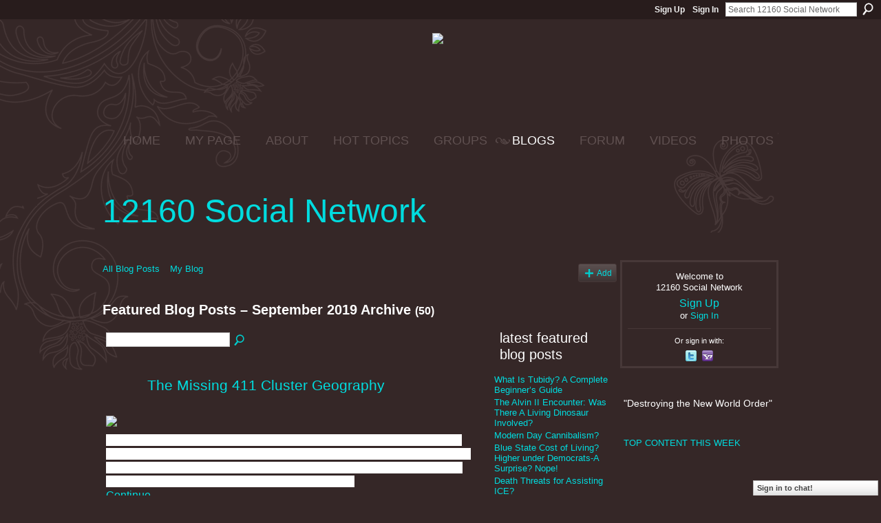

--- FILE ---
content_type: text/html; charset=UTF-8
request_url: https://12160.info/profiles/blog/list?month=09&year=2019&promoted=1
body_size: 135789
content:
<!DOCTYPE html>
<html lang="en" xmlns:og="http://ogp.me/ns#">
<head data-layout-view="default" class="xj_layout_head">
<script>
    window.dataLayer = window.dataLayer || [];
        </script>
<!-- Google Tag Manager -->
<script>(function(w,d,s,l,i){w[l]=w[l]||[];w[l].push({'gtm.start':
new Date().getTime(),event:'gtm.js'});var f=d.getElementsByTagName(s)[0],
j=d.createElement(s),dl=l!='dataLayer'?'&l='+l:'';j.async=true;j.src=
'https://www.googletagmanager.com/gtm.js?id='+i+dl;f.parentNode.insertBefore(j,f);
})(window,document,'script','dataLayer','GTM-T5W4WQ');</script>
<!-- End Google Tag Manager -->
    <meta http-equiv="Content-Type" content="text/html; charset=utf-8" />
    <title>Blogs - 12160 Social Network</title>
    <link rel="icon" href="https://storage.ning.com/topology/rest/1.0/file/get/444731766?profile=original" type="image/x-icon" />
    <link rel="SHORTCUT ICON" href="https://storage.ning.com/topology/rest/1.0/file/get/444731766?profile=original" type="image/x-icon" />
    <meta name="description" content="Featured Blog Posts |  Destroying the New World Order " />
    <meta name="keywords" content="politics, conspiracy, survival, 12160.info, preppers, chat, 12160" />
<meta name="title" content="Blogs" />
<meta property="og:type" content="website" />
<meta property="og:url" content="https://12160.info/profiles/blog/list?month=09&amp;year=2019&amp;promoted=1" />
<meta property="og:title" content="Blogs" />
<meta property="og:image" content="https://storage.ning.com/topology/rest/1.0/file/get/2746058009?profile=UPSCALE_150x150">
<meta name="twitter:card" content="summary" />
<meta name="twitter:title" content="Blogs" />
<meta name="twitter:description" content="Featured Blog Posts |  Destroying the New World Order " />
<meta name="twitter:image" content="https://storage.ning.com/topology/rest/1.0/file/get/2746058009?profile=UPSCALE_150x150" />
<link rel="image_src" href="https://storage.ning.com/topology/rest/1.0/file/get/2746058009?profile=UPSCALE_150x150" />
<script type="text/javascript">
    djConfig = { preventBackButtonFix: false, isDebug: false }
ning = {"CurrentApp":{"premium":true,"iconUrl":"https:\/\/storage.ning.com\/topology\/rest\/1.0\/file\/get\/2746058009?profile=UPSCALE_150x150","url":"https12160.ning.com","domains":["12160.info"],"online":true,"privateSource":true,"id":"12160","appId":2649739,"description":"&quot;Destroying the New World Order&quot;","name":"12160 Social Network","owner":"15qf1tbjmxkv7","createdDate":"2008-12-27T04:46:11.413Z","runOwnAds":false,"category":{"politics":null,"conspiracy":null,"survival":null,"12160.info":null,"preppers":null,"chat":null,"12160":null},"tags":["politics","conspiracy","survival","12160.info","preppers","chat","12160"]},"CurrentProfile":null,"maxFileUploadSize":5};
        (function(){
            if (!window.ning) { return; }

            var age, gender, rand, obfuscated, combined;

            obfuscated = document.cookie.match(/xgdi=([^;]+)/);
            if (obfuscated) {
                var offset = 100000;
                obfuscated = parseInt(obfuscated[1]);
                rand = obfuscated / offset;
                combined = (obfuscated % offset) ^ rand;
                age = combined % 1000;
                gender = (combined / 1000) & 3;
                gender = (gender == 1 ? 'm' : gender == 2 ? 'f' : 0);
                ning.viewer = {"age":age,"gender":gender};
            }
        })();

        if (window.location.hash.indexOf('#!/') == 0) {
        window.location.replace(window.location.hash.substr(2));
    }
    window.xg = window.xg || {};
xg.captcha = {
    'shouldShow': false,
    'siteKey': '6Ldf3AoUAAAAALPgNx2gcXc8a_5XEcnNseR6WmsT'
};
xg.addOnRequire = function(f) { xg.addOnRequire.functions.push(f); };
xg.addOnRequire.functions = [];
xg.addOnFacebookLoad = function (f) { xg.addOnFacebookLoad.functions.push(f); };
xg.addOnFacebookLoad.functions = [];
xg._loader = {
    p: 0,
    loading: function(set) {  this.p++; },
    onLoad: function(set) {
                this.p--;
        if (this.p == 0 && typeof(xg._loader.onDone) == 'function') {
            xg._loader.onDone();
        }
    }
};
xg._loader.loading('xnloader');
if (window.bzplcm) {
    window.bzplcm._profileCount = 0;
    window.bzplcm._profileSend = function() { if (window.bzplcm._profileCount++ == 1) window.bzplcm.send(); };
}
xg._loader.onDone = function() {
            if(window.bzplcm)window.bzplcm.start('ni');
        xg.shared.util.parseWidgets();    var addOnRequireFunctions = xg.addOnRequire.functions;
    xg.addOnRequire = function(f) { f(); };
    try {
        if (addOnRequireFunctions) { dojo.lang.forEach(addOnRequireFunctions, function(onRequire) { onRequire.apply(); }); }
    } catch (e) {
        if(window.bzplcm)window.bzplcm.ts('nx').send();
        throw e;
    }
    if(window.bzplcm) { window.bzplcm.stop('ni'); window.bzplcm._profileSend(); }
};
window.xn = { track: { event: function() {}, pageView: function() {}, registerCompletedFlow: function() {}, registerError: function() {}, timer: function() { return { lapTime: function() {} }; } } };</script>
<link rel="alternate" type="application/atom+xml" title="Blogs - 12160 Social Network" href="https://12160.info/profiles/blog/feed?promoted=1&amp;xn_auth=no" /><link rel="alternate" type="application/rss+xml" title="Latest Activity - 12160 Social Network" href="https://12160.info/activity/log/list?fmt=rss" />
<style type="text/css" media="screen,projection">
@import url("https://static.ning.com/socialnetworkmain/widgets/index/css/common-982.min.css?xn_version=3128532263");
@import url("https://static.ning.com/socialnetworkmain/widgets/profiles/css/component.min.css?xn_version=467783652");
@import url("https://static.ning.com/socialnetworkmain/widgets/chat/css/bottom-bar.min.css?xn_version=512265546");

</style>

<style type="text/css" media="screen,projection">
@import url("/generated-69468fc87ea4f4-26305160-css?xn_version=202512201152");

</style>

<style type="text/css" media="screen,projection">
@import url("/generated-69468fc8348da8-72667663-css?xn_version=202512201152");

</style>

<!--[if IE 6]>
    <link rel="stylesheet" type="text/css" href="https://static.ning.com/socialnetworkmain/widgets/index/css/common-ie6.min.css?xn_version=463104712" />
<![endif]-->
<!--[if IE 7]>
<link rel="stylesheet" type="text/css" href="https://static.ning.com/socialnetworkmain/widgets/index/css/common-ie7.css?xn_version=2712659298" />
<![endif]-->
<link rel="EditURI" type="application/rsd+xml" title="RSD" href="https://12160.info/profiles/blog/rsd" />
</head>
<body>
<!-- Google Tag Manager (noscript) -->
<noscript><iframe src="https://www.googletagmanager.com/ns.html?id=GTM-T5W4WQ"
height="0" width="0" style="display:none;visibility:hidden"></iframe></noscript>
<!-- End Google Tag Manager (noscript) -->
    <div class="xj_before_content">        <div id="xn_bar">
            <div id="xn_bar_menu">
                <div id="xn_bar_menu_branding" >
                                    </div>

                <div id="xn_bar_menu_more">
                    <form id="xn_bar_menu_search" method="GET" action="https://12160.info/main/search/search">
                        <fieldset>
                            <input type="text" name="q" id="xn_bar_menu_search_query" value="Search 12160 Social Network" _hint="Search 12160 Social Network" accesskey="4" class="text xj_search_hint" />
                            <a id="xn_bar_menu_search_submit" href="#" onclick="document.getElementById('xn_bar_menu_search').submit();return false">Search</a>
                        </fieldset>
                    </form>
                </div>

                            <ul id="xn_bar_menu_tabs">
                                            <li><a href="https://12160.info/main/authorization/signUp?target=https%3A%2F%2F12160.info%2Fprofiles%2Fblog%2Flist%3Fmonth%3D09%26year%3D2019%26promoted%3D1">Sign Up</a></li>
                                                <li><a href="https://12160.info/main/authorization/signIn?target=https%3A%2F%2F12160.info%2Fprofiles%2Fblog%2Flist%3Fmonth%3D09%26year%3D2019%26promoted%3D1">Sign In</a></li>
                                    </ul>
                        </div>
        </div>
        </div>
    <div class="xg_theme" data-layout-pack="benedick">
        <div id="xg_themebody">
            <div id="xg_ad_above_header" class="xg_ad xj_ad_above_header">
                    <div class="xg_module module-plain  html_module module_text xg_reset" data-module_name="text"
        >
            <div class="xg_module_body xg_user_generated">
            <h2 class="pagetitle" style="text-align: center;"><span style="font-size: 18pt;"><span style="font-size: 24pt;"><a href="https://storage.ning.com/topology/rest/1.0/file/get/9088381284?profile=original" target="_blank" rel="noopener"><img src="https://storage.ning.com/topology/rest/1.0/file/get/9088381284?profile=RESIZE_710x"  /></a>&#160;</span></span></h2>
<p></p>
<h2 class="pagetitle" style="text-align: center;"><span style="font-size: 18pt;"><span style="font-size: 24pt;">&#160;</span></span></h2>
        </div>
        </div>

                </div>        
            <div id="xg_head">
                <div id="xg_navigation" class="xj_navigation"><ul>
    <li id="xg_tab_main" class="xg_subtab"><a href="/"><span>HOME</span></a></li><li dojoType="SubTabHover" id="xg_tab_profile" class="xg_subtab"><a href="/profiles"><span>MY PAGE</span></a><div class="xg_subtab" style="display:none;position:absolute;"><ul class="xg_subtab" style="display:block;" ><li style="list-style:none !important;display:block;text-align:left;"><a href="/profiles/friend/listFeatured" style="float:none;"><span>FEATURED MEMBERS</span></a></li><li style="list-style:none !important;display:block;text-align:left;"><a href="/profiles/members/" style="float:none;"><span>12160 Members</span></a></li></ul></div></li><li dojoType="SubTabHover" id="xg_tab_xn97" class="xg_subtab"><a href="/profiles/blogs/12160-mission-statement"><span>ABOUT</span></a><div class="xg_subtab" style="display:none;position:absolute;"><ul class="xg_subtab" style="display:block;" ><li style="list-style:none !important;display:block;text-align:left;"><a href="/forum/topics/what-does-12160-mean-what-is-12160" style="float:none;"><span>12160 MEANING</span></a></li><li style="list-style:none !important;display:block;text-align:left;"><a href="/main/authorization/signUp?" target="_blank" style="float:none;"><span>JOIN  12160</span></a></li><li style="list-style:none !important;display:block;text-align:left;"><a href="/profiles/blogs/site-ning-terms-of-service?xg_source=activity" style="float:none;"><span>SITE (NING) TOS</span></a></li><li style="list-style:none !important;display:block;text-align:left;"><a href="/profiles/blogs/site-help-amp-tips-work-in" style="float:none;"><span>SITE HELP &amp; TIPS</span></a></li><li style="list-style:none !important;display:block;text-align:left;"><a href="/photo/report-an-issue?context=user" style="float:none;"><span>Report an Issue</span></a></li></ul></div></li><li dojoType="SubTabHover" id="xg_tab_xn66" class="xg_subtab"><a href="/leaderboards"><span>HOT TOPICS</span></a><div class="xg_subtab" style="display:none;position:absolute;"><ul class="xg_subtab" style="display:block;" ><li style="list-style:none !important;display:block;text-align:left;"><a href="/leaderboards/topcontent/week" style="float:none;"><span>Top Content this Week</span></a></li><li style="list-style:none !important;display:block;text-align:left;"><a href="http://nwo-patriot-link-news.blogspot.jp/" target="_blank" style="float:none;"><span>12160 RSS Feeds</span></a></li></ul></div></li><li dojoType="SubTabHover" id="xg_tab_xn81" class="xg_subtab"><a href="/profiles/blogs/quick-group-finder"><span>GROUPS</span></a><div class="xg_subtab" style="display:none;position:absolute;"><ul class="xg_subtab" style="display:block;" ><li style="list-style:none !important;display:block;text-align:left;"><a href="/groups/group/listFeatured" style="float:none;"><span>Featured Groups</span></a></li></ul></div></li><li dojoType="SubTabHover" id="xg_tab_blogs" class="xg_subtab this"><a href="/profiles/blog/list?promoted=1"><span>BLOGS</span></a><div class="xg_subtab" style="display:none;position:absolute;"><ul class="xg_subtab" style="display:block;" ><li style="list-style:none !important;display:block;text-align:left;"><a href="/profiles/blog/list" style="float:none;"><span>All Blog Posts</span></a></li><li style="list-style:none !important;display:block;text-align:left;"><a href="/profiles/blog/new" style="float:none;"><span>ADD BLOG</span></a></li></ul></div></li><li dojoType="SubTabHover" id="xg_tab_forum" class="xg_subtab"><a href="/forum/topic/featured"><span>FORUM</span></a><div class="xg_subtab" style="display:none;position:absolute;"><ul class="xg_subtab" style="display:block;" ><li style="list-style:none !important;display:block;text-align:left;"><a href="/forum" style="float:none;"><span>All Discussions</span></a></li><li style="list-style:none !important;display:block;text-align:left;"><a href="/forum/topic/new?target=http%3A%2F%2F12160.info%2Fforum" style="float:none;"><span>ADD DISCUSSION</span></a></li><li style="list-style:none !important;display:block;text-align:left;"><a href="/leaderboards/discussions/week" style="float:none;"><span>Trending Discussions</span></a></li></ul></div></li><li dojoType="SubTabHover" id="xg_tab_video" class="xg_subtab"><a href="/video/video/listFeatured"><span>VIDEOS</span></a><div class="xg_subtab" style="display:none;position:absolute;"><ul class="xg_subtab" style="display:block;" ><li style="list-style:none !important;display:block;text-align:left;"><a href="/video/video" style="float:none;"><span>All VIDEOS</span></a></li><li style="list-style:none !important;display:block;text-align:left;"><a href="/video/video/addEmbed" style="float:none;"><span>ADD VIDEO</span></a></li><li style="list-style:none !important;display:block;text-align:left;"><a href="/leaderboards/videos/week" style="float:none;"><span>Trending Videos</span></a></li></ul></div></li><li dojoType="SubTabHover" id="xg_tab_photo" class="xg_subtab"><a href="/photo/photo/listFeatured"><span>PHOTOS</span></a><div class="xg_subtab" style="display:none;position:absolute;"><ul class="xg_subtab" style="display:block;" ><li style="list-style:none !important;display:block;text-align:left;"><a href="/photo" style="float:none;"><span>All PHOTOS</span></a></li><li style="list-style:none !important;display:block;text-align:left;"><a href="/photo/photo/new" style="float:none;"><span>ADD Photos</span></a></li><li style="list-style:none !important;display:block;text-align:left;"><a href="/leaderboards/videos/week" style="float:none;"><span>Trending Photos</span></a></li><li style="list-style:none !important;display:block;text-align:left;"><a href="/photo/album/listFeatured" style="float:none;"><span>Featured Photo Albums</span></a></li><li style="list-style:none !important;display:block;text-align:left;"><a href="/photo/album/list" style="float:none;"><span>All Photo Albums</span></a></li></ul></div></li></ul>
</div>
                <div id="xg_masthead">
                    <h1 id="xg_sitename" class="xj_site_name"><a id="application_name_header_link" href="/">12160 Social Network</a></h1>
                    <p id="xg_sitedesc" class="xj_site_desc"></p>
                </div>
            </div>
            <div id="xg_ad_below_header" class="xg_ad xj_ad_below_header dy-displaynone">
						
					</div>
            <div id="xg" class="xg_widget_profiles xg_widget_profiles_blog xg_widget_profiles_blog_list">
                	
                <div id="xg_body">
                    <div class="xj_notifications"></div>
                    <div class="xg_column xg_span-16" id="column1">
                        <div id="xg_canvas" class="xj_canvas">
                            <ul class="navigation easyclear"><li><a href="https://12160.info/profiles/blog/list">All Blog Posts</a></li><li><a href="https://12160.info/profiles/blog/list?my=1">My Blog</a></li><li class="right  xg_lightborder navbutton"><a href="https://12160.info/profiles/blog/new" class="xg_sprite xg_sprite-add">Add</a></li></ul><div class="xg_headline">
<div class="tb"><h1>Featured Blog Posts &ndash; September 2019 Archive <span class="count">(50)</span></h1>
    </div>
</div>
    <div class="xg_column xg_span-12">
        <div class="xg_module module_searchbar">
    <div class="xg_module_body">
        <form action="">
            <p class="left">
                                <input name="q" type="text" class="textfield" value=""  />
                                <a class="xg_icon xg_icon-search" title="Search Blog Posts" onclick="x$(this).parents('form').submit();" href="#">Search Blog Posts</a>
                            </p>
                    </form>
            </div>
</div>
        <div class="xg_module xg_blog xg_blog_list ">
                            <div class="xg_module_body">
                    <h3 class="title">
                        <span class="xg_avatar"><a class="fn url" href="http://12160.info/profile/DocVega700"  title="Doc Vega"><span class="table_img dy-avatar dy-avatar-48 "><img  class="photo photo" src="https://storage.ning.com/topology/rest/1.0/file/get/8448433269?profile=RESIZE_48X48&amp;width=48&amp;height=48&amp;crop=1%3A1" alt="" /></span></a></span>                        <a href="https://12160.info/profiles/blogs/the-missing-411-cluster-geography" _snid="2649739:BlogPost:1957432">The Missing 411 Cluster Geography</a>
                    </h3>
                    <div class="postbody">
                      <div style="text-align: center;"><b><a href="https://storage.ning.com/topology/rest/1.0/file/get/2130237685?profile=original" rel="noopener" target="_blank"><img class="align-center" src="https://storage.ning.com/topology/rest/1.0/file/get/2130237685?profile=RESIZE_710x"></img></a></b></div>
<div><font style="background-color: #ffffff;">After a 6 book series exposing thousands of disappearances in America's parks and national forests along with 2 movies that he has produced, David Paulides is still moving forward with more case investigations. One would think that he had covered the mystery to the point…</font></div>                      <a href="https://12160.info/profiles/blogs/the-missing-411-cluster-geography" class="xj_expandable">Continue</a>
                                          </div>
                    <p class="small">
                                                        Added by <a href="/profile/DocVega700">Doc Vega</a> on September 29, 2019 at 1:00pm                            —
                                                            <a href="https://12160.info/profiles/blogs/the-missing-411-cluster-geography#comments">1 Comment</a>
                                                </p>
                                    </div>
                            <div class="xg_module_body">
                    <h3 class="title">
                        <span class="xg_avatar"><a class="fn url" href="http://12160.info/profile/OldDenmark"  title="Ragnarok"><span class="table_img dy-avatar dy-avatar-48 "><img  class="photo photo" src="https://storage.ning.com/topology/rest/1.0/file/get/1798401205?profile=RESIZE_48X48&amp;width=48&amp;height=48&amp;crop=1%3A1" alt="" /></span></a></span>                        <a href="https://12160.info/profiles/blogs/stockholm-syndrome-flashback-enrichment-receives-75-000-swedish-s" _snid="2649739:BlogPost:1956961">Stockholm Syndrome Flashback: Enrichment Receives 75.000 Swedish Shekels in &#039;Damages&#039; for Harmless Joke</a>
                    </h3>
                    <div class="postbody">
                      <p></p>
<p>USE TRANSLATE!!!</p>
<p></p>
<p><span style="font-size: 18pt;"><a href="https://sverigesradio.se/sida/artikel.aspx?programid=96&amp;artikel=717971" target="_blank" rel="noopener">https://sverigesradio.se/sida/artikel.aspx?programid=96&amp;artikel=717971</a></span></p>
<p></p>
<p></p>                                          </div>
                    <p class="small">
                                                        Added by <a href="/profile/OldDenmark">Ragnarok</a> on September 29, 2019 at 9:46am                            —
                                                            <a href="https://12160.info/profiles/blogs/stockholm-syndrome-flashback-enrichment-receives-75-000-swedish-s#comments">2 Comments</a>
                                                </p>
                                    </div>
                            <div class="xg_module_body">
                    <h3 class="title">
                        <span class="xg_avatar"><a class="fn url" href="http://12160.info/profile/LessProne"  title="Less Prone"><span class="table_img dy-avatar dy-avatar-48 "><img  class="photo photo" src="https://storage.ning.com/topology/rest/1.0/file/get/1154132445?profile=RESIZE_48X48&amp;width=48&amp;height=48&amp;crop=1%3A1" alt="" /></span></a></span>                        <a href="https://12160.info/profiles/blogs/a-brother-of-a-murdered-social-media-star-in-pakistan-was-sentenc" _snid="2649739:BlogPost:1956949">A brother of a murdered social-media star in Pakistan was sentenced to life in prison for strangling her</a>
                    </h3>
                    <div class="postbody">
                      <p>Honor killings. This is the kind of world the Multicult wants to see in Europe too. Sick. This, somehow, is of no interest for the feminists as feminism is not set up for improvement of women's lifes.</p>
<p><a href="https://www.insider.com/qandeel-baloch-brother-waseem-azeem-sentenced-honor-killing-2019-9">https://www.insider.com/qandeel-baloch-brother-waseem-azeem-sentenced-honor-killing-2019-9</a></p>
<p>"The social-media model Qandeel Baloch was described as the Kim Kardashian of…</p>                      <a href="https://12160.info/profiles/blogs/a-brother-of-a-murdered-social-media-star-in-pakistan-was-sentenc" class="xj_expandable">Continue</a>
                                          </div>
                    <p class="small">
                                                        Added by <a href="/profile/LessProne">Less Prone</a> on September 29, 2019 at 12:09am                            —
                                                            <a href="https://12160.info/profiles/blogs/a-brother-of-a-murdered-social-media-star-in-pakistan-was-sentenc#comments">4 Comments</a>
                                                </p>
                                    </div>
                            <div class="xg_module_body">
                    <h3 class="title">
                        <span class="xg_avatar"><a class="fn url" href="http://12160.info/profile/JamesRoberts"  title="James Roberts"><span class="table_img dy-avatar dy-avatar-48 "><img  class="photo photo" src="https://storage.ning.com/topology/rest/1.0/file/get/5777852861?profile=RESIZE_48X48&amp;width=48&amp;height=48&amp;crop=1%3A1" alt="" /></span></a></span>                        <a href="https://12160.info/profiles/blogs/antisemitic-malaysian-leader-flirts-with-holocaust-denial-at" _snid="2649739:BlogPost:1956933">Antisemitic Malaysian Leader Flirts with Holocaust Denial at Columbia University</a>
                    </h3>
                    <div class="postbody">
                      <p><a rel=nofollow href="https://www.breitbart.com/tech/2019/09/27/antisemitic-malaysian-leader-flirts-with-holocaust-denial-at-columbia-university/" rel="noopener" target="_blank">Antisemitic Malaysian Leader Flirts with Holocaust Denial at Columbia University</a></p>
<p>Breitbart article.</p>
<p>"Malaysian Prime Minister Mahathir Mohamad questioned the number of Jewish people that were killed in the Holocaust during an event at Columbia University on Wednesday evening.</p>
<p>According to a…</p>                      <a href="https://12160.info/profiles/blogs/antisemitic-malaysian-leader-flirts-with-holocaust-denial-at" class="xj_expandable">Continue</a>
                                          </div>
                    <p class="small">
                                                        Added by <a href="/profile/JamesRoberts">James Roberts</a> on September 28, 2019 at 6:07pm                            —
                                                            <a href="https://12160.info/profiles/blogs/antisemitic-malaysian-leader-flirts-with-holocaust-denial-at#comments">1 Comment</a>
                                                </p>
                                    </div>
                            <div class="xg_module_body">
                    <h3 class="title">
                        <span class="xg_avatar"><a class="fn url" href="http://12160.info/profile/jAMEStkIRK"  title="James T. Kirk"><span class="table_img dy-avatar dy-avatar-48 "><img  class="photo photo" src="https://storage.ning.com/topology/rest/1.0/file/get/11058742856?profile=RESIZE_48X48&amp;width=48&amp;height=48&amp;crop=1%3A1" alt="" /></span></a></span>                        <a href="https://12160.info/profiles/blogs/the-pioneer-dish-that-never-ends-perpetual-soup" _snid="2649739:BlogPost:1956173">The Pioneer Dish That Never Ends: Perpetual Soup</a>
                    </h3>
                    <div class="postbody">
                      <p>The Pioneer Dish That Never Ends: Perpetual Soup</p>
<p><br></br>By James Walton<br></br>September 26, 2019 06:54</p>
<p><br></br>The pioneering lifestyle didn’t really lend itself to long leisurely lengths over the stove. If you weren’t married and, on the prairie, running cattle, trapping or logging, well, you would still need to eat but no one would be at home cooking for you.<br></br>The idea behind perpetual soup was that, with a well-managed fire, you could simmer broth and other ingredients in your…</p>                      <a href="https://12160.info/profiles/blogs/the-pioneer-dish-that-never-ends-perpetual-soup" class="xj_expandable">Continue</a>
                                          </div>
                    <p class="small">
                                                        Added by <a href="/profile/jAMEStkIRK">James T. Kirk</a> on September 27, 2019 at 11:21am                            —
                                                            <a href="https://12160.info/profiles/blogs/the-pioneer-dish-that-never-ends-perpetual-soup#comments">2 Comments</a>
                                                </p>
                                    </div>
                            <div class="xg_module_body">
                    <h3 class="title">
                        <span class="xg_avatar"><a class="fn url" href="http://12160.info/profile/jAMEStkIRK"  title="James T. Kirk"><span class="table_img dy-avatar dy-avatar-48 "><img  class="photo photo" src="https://storage.ning.com/topology/rest/1.0/file/get/11058742856?profile=RESIZE_48X48&amp;width=48&amp;height=48&amp;crop=1%3A1" alt="" /></span></a></span>                        <a href="https://12160.info/profiles/blogs/do-you-know-your-rights-under-martial-law" _snid="2649739:BlogPost:1956362">Do You Know Your Rights Under Martial Law?</a>
                    </h3>
                    <div class="postbody">
                      <p>Do You Know Your Rights Under Martial Law?</p>
<p><br></br>By James Walton<br></br>September 27, 2019 06:06</p>
<p><br></br>In 1861, following a riot and the destruction of the transportation system Abraham Lincoln enacted Martial Law in Maryland. 12 voters from the General Assembly were arrested and prevented from voting on secession. The scars of the civil war are so deep that many of them are hard to believe. Its very hard to understand the necessary evil that was required to keep the nation…</p>                      <a href="https://12160.info/profiles/blogs/do-you-know-your-rights-under-martial-law" class="xj_expandable">Continue</a>
                                          </div>
                    <p class="small">
                                                        Added by <a href="/profile/jAMEStkIRK">James T. Kirk</a> on September 27, 2019 at 10:51am                            —
                                                            <a href="https://12160.info/profiles/blogs/do-you-know-your-rights-under-martial-law#comments">2 Comments</a>
                                                </p>
                                    </div>
                            <div class="xg_module_body">
                    <h3 class="title">
                        <span class="xg_avatar"><a class="fn url" href="http://12160.info/profile/JamesRoberts"  title="James Roberts"><span class="table_img dy-avatar dy-avatar-48 "><img  class="photo photo" src="https://storage.ning.com/topology/rest/1.0/file/get/5777852861?profile=RESIZE_48X48&amp;width=48&amp;height=48&amp;crop=1%3A1" alt="" /></span></a></span>                        <a href="https://12160.info/profiles/blogs/christmas-for-greta" _snid="2649739:BlogPost:1956237">Christmas for Greta</a>
                    </h3>
                    <div class="postbody">
                      <p>I'm crowdfunding for miss Thunberg's Christmas present. I thought I'd call up my relatives in coal country, and have them send me a big block. Then I want to find an artist on Deviant Art and have them paint cows on one side, and muscle cars on the other (maybe some salty tears as a background). Think she'll like it?</p>
<p><a rel=nofollow href="https://www.youtube.com/watch?v=FavUpD_IjVY">https://www.youtube.com/watch?v=FavUpD_IjVY</a></p>                                          </div>
                    <p class="small">
                                                        Added by <a href="/profile/JamesRoberts">James Roberts</a> on September 27, 2019 at 8:30am                            —
                                                            <a href="https://12160.info/profiles/blogs/christmas-for-greta#comments">4 Comments</a>
                                                </p>
                                    </div>
                            <div class="xg_module_body">
                    <h3 class="title">
                        <span class="xg_avatar"><a class="fn url" href="http://12160.info/profile/ChrisofthefamilyMasters"  title="Chris of the family Masters"><span class="table_img dy-avatar dy-avatar-48 "><img  class="photo photo" src="https://storage.ning.com/topology/rest/1.0/file/get/1961427656?profile=RESIZE_48X48&amp;width=48&amp;height=48&amp;crop=1%3A1" alt="" /></span></a></span>                        <a href="https://12160.info/profiles/blogs/politics-now-nation-s-fastest-growing-religion" _snid="2649739:BlogPost:1956094">Politics Now Nation&#039;s Fastest Growing Religion</a>
                    </h3>
                    <div class="postbody">
                      <div class="article-date mb-2">October 25th, 2018</div>
<p><img class="large-article-image mb-2 img-fluid" src="https://babylonbee.com/img/articles/article-3224-1.jpg"></img></p>
<div class="article-content"><div class="d-flex mb-2 mt-2 gutter-2"><div class="col-2 col-sm-1 col-md-2 col-lg-1"><div class="social-stacker stacker-shares text-center"><span class="share-count shares">48.1k</span><span>Shares</span></div>
</div>
<div class="col-sm"><div class="social-stacker stacker-facebook"><span class="ml-1 d-none d-sm-inline-block">37.2k…</span></div>
</div>
</div>
</div>                      <a href="https://12160.info/profiles/blogs/politics-now-nation-s-fastest-growing-religion" class="xj_expandable">Continue</a>
                                          </div>
                    <p class="small">
                                                        Added by <a href="/profile/ChrisofthefamilyMasters">Chris of the family Masters</a> on September 27, 2019 at 5:52am                            —
                                                            <a href="https://12160.info/profiles/blogs/politics-now-nation-s-fastest-growing-religion#comments">3 Comments</a>
                                                </p>
                                    </div>
                            <div class="xg_module_body">
                    <h3 class="title">
                        <span class="xg_avatar"><a class="fn url" href="http://12160.info/profile/ChrisofthefamilyMasters"  title="Chris of the family Masters"><span class="table_img dy-avatar dy-avatar-48 "><img  class="photo photo" src="https://storage.ning.com/topology/rest/1.0/file/get/1961427656?profile=RESIZE_48X48&amp;width=48&amp;height=48&amp;crop=1%3A1" alt="" /></span></a></span>                        <a href="https://12160.info/profiles/blogs/good-news" _snid="2649739:BlogPost:1955785">Good News--</a>
                    </h3>
                    <div class="postbody">
                      <p>By Anna Von Reitz<br></br> <span style="font-family: inherit;"><br></br></span></p>
<div style="background-color: white; color: #222222;"><div dir="auto"><span style="font-family: inherit;">I met with Senior Chief Marshall Haywood for several hours after arrival last night.  She gave me a preliminary run down and progress report on the organizational development and status. They have come a long way in terms of establishing standards, training, departments, badges, paperwork, and all the rest of…</span></div>
</div>                      <a href="https://12160.info/profiles/blogs/good-news" class="xj_expandable">Continue</a>
                                          </div>
                    <p class="small">
                                                        Added by <a href="/profile/ChrisofthefamilyMasters">Chris of the family Masters</a> on September 26, 2019 at 2:57pm                            —
                                                            No Comments                                                </p>
                                    </div>
                            <div class="xg_module_body">
                    <h3 class="title">
                        <span class="xg_avatar"><a class="fn url" href="http://12160.info/profile/JamesRoberts"  title="James Roberts"><span class="table_img dy-avatar dy-avatar-48 "><img  class="photo photo" src="https://storage.ning.com/topology/rest/1.0/file/get/5777852861?profile=RESIZE_48X48&amp;width=48&amp;height=48&amp;crop=1%3A1" alt="" /></span></a></span>                        <a href="https://12160.info/profiles/blogs/pepperidge-farm-remembers" _snid="2649739:BlogPost:1955668">Pepperidge Farm Remembers</a>
                    </h3>
                    <div class="postbody">
                      <p>Intermission from the utterly depressing news cycle.</p>
<p><a rel=nofollow href="https://imgur.com/gallery/NIS4PF0" target="_blank" rel="noopener">Imgur link</a></p>                                          </div>
                    <p class="small">
                                                        Added by <a href="/profile/JamesRoberts">James Roberts</a> on September 26, 2019 at 7:01am                            —
                                                            <a href="https://12160.info/profiles/blogs/pepperidge-farm-remembers#comments">4 Comments</a>
                                                </p>
                                    </div>
                            <div class="xg_module_body">
                    <h3 class="title">
                        <span class="xg_avatar"><a class="fn url" href="http://12160.info/profile/DocVega700"  title="Doc Vega"><span class="table_img dy-avatar dy-avatar-48 "><img  class="photo photo" src="https://storage.ning.com/topology/rest/1.0/file/get/8448433269?profile=RESIZE_48X48&amp;width=48&amp;height=48&amp;crop=1%3A1" alt="" /></span></a></span>                        <a href="https://12160.info/profiles/blogs/worshipped-and-maligned" _snid="2649739:BlogPost:1955561">Worshipped and Maligned</a>
                    </h3>
                    <div class="postbody">
                      <div style="text-align: center;"><div class="y_i3tmjhckf x_i3tmjb59k clearfix" style="color: #1c1e21; font-family: inherit; font-size: 12px; font-style: normal; font-variant: normal; font-weight: 400; letter-spacing: normal; margin-bottom: -1px; orphans: 2; text-align: left; text-decoration: none; text-indent: 0px; text-transform: none; -webkit-text-stroke-width: 0px; white-space: normal; word-spacing: 0px; zoom: 1;"></div>
</div>                      <a href="https://12160.info/profiles/blogs/worshipped-and-maligned" class="xj_expandable">Continue</a>
                                          </div>
                    <p class="small">
                                                        Added by <a href="/profile/DocVega700">Doc Vega</a> on September 25, 2019 at 6:00pm                            —
                                                            No Comments                                                </p>
                                    </div>
                            <div class="xg_module_body">
                    <h3 class="title">
                        <span class="xg_avatar"><a class="fn url" href="http://12160.info/profile/Burbia"  title="Burbia"><span class="table_img dy-avatar dy-avatar-48 "><img  class="photo photo" src="https://storage.ning.com/topology/rest/1.0/file/get/1798369319?profile=RESIZE_48X48&amp;width=48&amp;height=48&amp;crop=1%3A1" alt="" /></span></a></span>                        <a href="https://12160.info/profiles/blogs/u-s-military-issues-warning-to-troops-about-incel-violence-at" _snid="2649739:BlogPost:1955619">U.S. Military Issues Warning to Troops About Incel Violence at Joker Screenings [Updated]</a>
                    </h3>
                    <div class="postbody">
                      <p>"Team,</p>
<p>Posts on social media have made reference to involuntary celibate (“incel”) extremists replicating the 2012 theater shooting in Aurora, Colorado, at screenings of the Joker movie at nationwide theaters. This presents a potential risk to DOD personnel and family members, though there are no known specific credible threats to the opening of the Joker on 4 October.</p>
<p>Incels are individuals who express frustration from perceived disadvantages to starting intimate…</p>                      <a href="https://12160.info/profiles/blogs/u-s-military-issues-warning-to-troops-about-incel-violence-at" class="xj_expandable">Continue</a>
                                          </div>
                    <p class="small">
                                                        Added by <a href="/profile/Burbia">Burbia</a> on September 25, 2019 at 5:53pm                            —
                                                            <a href="https://12160.info/profiles/blogs/u-s-military-issues-warning-to-troops-about-incel-violence-at#comments">2 Comments</a>
                                                </p>
                                    </div>
                            <div class="xg_module_body">
                    <h3 class="title">
                        <span class="xg_avatar"><a class="fn url" href="http://12160.info/profile/DocVega700"  title="Doc Vega"><span class="table_img dy-avatar dy-avatar-48 "><img  class="photo photo" src="https://storage.ning.com/topology/rest/1.0/file/get/8448433269?profile=RESIZE_48X48&amp;width=48&amp;height=48&amp;crop=1%3A1" alt="" /></span></a></span>                        <a href="https://12160.info/profiles/blogs/the-compromise-boogie" _snid="2649739:BlogPost:1955384">The Compromise Boogie</a>
                    </h3>
                    <div class="postbody">
                      <p style="text-align: center;"></p>
<p style="text-align: center;"><a href="https://storage.ning.com/topology/rest/1.0/file/get/2711147667?profile=original" rel="noopener" target="_blank"><img class="align-center" src="https://storage.ning.com/topology/rest/1.0/file/get/2711147667?profile=RESIZE_710x"></img></a></p>                      <a href="https://12160.info/profiles/blogs/the-compromise-boogie" class="xj_expandable">Continue</a>
                                          </div>
                    <p class="small">
                                                        Added by <a href="/profile/DocVega700">Doc Vega</a> on September 25, 2019 at 5:21pm                            —
                                                            No Comments                                                </p>
                                    </div>
                            <div class="xg_module_body">
                    <h3 class="title">
                        <span class="xg_avatar"><a class="fn url" href="http://12160.info/profile/DocVega700"  title="Doc Vega"><span class="table_img dy-avatar dy-avatar-48 "><img  class="photo photo" src="https://storage.ning.com/topology/rest/1.0/file/get/8448433269?profile=RESIZE_48X48&amp;width=48&amp;height=48&amp;crop=1%3A1" alt="" /></span></a></span>                        <a href="https://12160.info/profiles/blogs/the-self-justifying-anthem" _snid="2649739:BlogPost:1955548">The Self Justifying Anthem</a>
                    </h3>
                    <div class="postbody">
                      <p style="text-align: center;"><a href="https://storage.ning.com/topology/rest/1.0/file/get/3626076319?profile=original" rel="noopener" target="_blank"><img class="align-center" src="https://storage.ning.com/topology/rest/1.0/file/get/3626076319?profile=RESIZE_710x"></img></a></p>                      <a href="https://12160.info/profiles/blogs/the-self-justifying-anthem" class="xj_expandable">Continue</a>
                                          </div>
                    <p class="small">
                                                        Added by <a href="/profile/DocVega700">Doc Vega</a> on September 25, 2019 at 4:59pm                            —
                                                            <a href="https://12160.info/profiles/blogs/the-self-justifying-anthem#comments">1 Comment</a>
                                                </p>
                                    </div>
                            <div class="xg_module_body">
                    <h3 class="title">
                        <span class="xg_avatar"><a class="fn url" href="http://12160.info/profile/ChrisofthefamilyMasters"  title="Chris of the family Masters"><span class="table_img dy-avatar dy-avatar-48 "><img  class="photo photo" src="https://storage.ning.com/topology/rest/1.0/file/get/1961427656?profile=RESIZE_48X48&amp;width=48&amp;height=48&amp;crop=1%3A1" alt="" /></span></a></span>                        <a href="https://12160.info/profiles/blogs/swiss-protests-against-5g-tech-health-dangers" _snid="2649739:BlogPost:1955341">Swiss protests against 5G tech: health dangers</a>
                    </h3>
                    <div class="postbody">
                      <table border="0" cellspacing="0" id="content_LETTER.BLOCK17" width="100%">
<tbody><tr><td align="left" class="MainText Content" colspan="1" rowspan="1" style="padding: 8px 20px 9px 20px; color: #000000; font-size: 14pt; font-family: Times New Roman,Times,Serif;" valign="top"><div>Swissinfo.ch reports: <br></br><br></br>"Opponents of the introduction of fifth generation cellular network technology (5G) in Switzerland gathered in Bern on Saturday to protest against 'forced radiation'."<br></br><br></br>"Several…</div>
</td>
</tr>
</tbody>
</table>                      <a href="https://12160.info/profiles/blogs/swiss-protests-against-5g-tech-health-dangers" class="xj_expandable">Continue</a>
                                          </div>
                    <p class="small">
                                                        Added by <a href="/profile/ChrisofthefamilyMasters">Chris of the family Masters</a> on September 25, 2019 at 2:28pm                            —
                                                            No Comments                                                </p>
                                    </div>
                            <div class="xg_module_body">
                    <h3 class="title">
                        <span class="xg_avatar"><a class="fn url" href="http://12160.info/profile/exposure"  title="Exposure"><span class="table_img dy-avatar dy-avatar-48 "><img  class="photo photo" src="https://storage.ning.com/topology/rest/1.0/file/get/1961341659?profile=RESIZE_48X48&amp;width=48&amp;height=48&amp;crop=1%3A1" alt="" /></span></a></span>                        <a href="https://12160.info/profiles/blogs/greta-thunberg-id-code-cracked" _snid="2649739:BlogPost:1955327">Greta Thunberg ID Code Cracked</a>
                    </h3>
                    <div class="postbody">
                      <p><a href="https://storage.ning.com/topology/rest/1.0/file/get/3624172722?profile=original" target="_blank" rel="noopener"><img src="https://storage.ning.com/topology/rest/1.0/file/get/3624172722?profile=RESIZE_710x" class="align-center" width="662" height="496"/></a></p>                                          </div>
                    <p class="small">
                                                        Added by <a href="/profile/exposure">Exposure</a> on September 25, 2019 at 12:08pm                            —
                                                            <a href="https://12160.info/profiles/blogs/greta-thunberg-id-code-cracked#comments">5 Comments</a>
                                                </p>
                                    </div>
                            <div class="xg_module_body">
                    <h3 class="title">
                        <span class="xg_avatar"><a class="fn url" href="http://12160.info/profile/jAMEStkIRK"  title="James T. Kirk"><span class="table_img dy-avatar dy-avatar-48 "><img  class="photo photo" src="https://storage.ning.com/topology/rest/1.0/file/get/11058742856?profile=RESIZE_48X48&amp;width=48&amp;height=48&amp;crop=1%3A1" alt="" /></span></a></span>                        <a href="https://12160.info/profiles/blogs/50-high-value-items-to-stockpile-for-when-shtf" _snid="2649739:BlogPost:1954209">50 High Value Items To Stockpile For When SHTF</a>
                    </h3>
                    <div class="postbody">
                      <p>50 High Value Items To Stockpile For When SHTF</p>
<p><br></br>By Rich M.<br></br>September 23, 2019 07:44</p>
<p><br></br>Stockpiling necessary supplies is at the very core of prepping. Most of us start out by trying to build a stockpile of food to see us through an emergency and will probably still be stockpiling food when the SHTF. But stockpiling food isn’t all there is to be ready for a disaster. There are many other things we need and use on a day-to-day basis.<br></br>Stockpiling food, without…</p>                      <a href="https://12160.info/profiles/blogs/50-high-value-items-to-stockpile-for-when-shtf" class="xj_expandable">Continue</a>
                                          </div>
                    <p class="small">
                                                        Added by <a href="/profile/jAMEStkIRK">James T. Kirk</a> on September 23, 2019 at 11:54am                            —
                                                            <a href="https://12160.info/profiles/blogs/50-high-value-items-to-stockpile-for-when-shtf#comments">1 Comment</a>
                                                </p>
                                    </div>
                            <div class="xg_module_body">
                    <h3 class="title">
                        <span class="xg_avatar"><a class="fn url" href="http://12160.info/profile/jAMEStkIRK"  title="James T. Kirk"><span class="table_img dy-avatar dy-avatar-48 "><img  class="photo photo" src="https://storage.ning.com/topology/rest/1.0/file/get/11058742856?profile=RESIZE_48X48&amp;width=48&amp;height=48&amp;crop=1%3A1" alt="" /></span></a></span>                        <a href="https://12160.info/profiles/blogs/seven-deadly-prepper-sins" _snid="2649739:BlogPost:1951157">Seven Deadly Prepper Sins</a>
                    </h3>
                    <div class="postbody">
                      <p>Seven Deadly Prepper Sins<br></br>Editor’s note: if you enjoy this article, check out Doc Montana discussing this same topic in much more depth on The Survival Cache Podcast; find it here: Seven Deadly Prepper Sins<br></br>Recycling cans is good. But recycling faulty intel is bad. Yet so much of the general prepping information floating around includes recycled information based more on wishful thinking and popular fiction than on science and historical lessons. <br></br>By Doc Montana, contributing…</p>                      <a href="https://12160.info/profiles/blogs/seven-deadly-prepper-sins" class="xj_expandable">Continue</a>
                                          </div>
                    <p class="small">
                                                        Added by <a href="/profile/jAMEStkIRK">James T. Kirk</a> on September 16, 2019 at 12:14pm                            —
                                                            <a href="https://12160.info/profiles/blogs/seven-deadly-prepper-sins#comments">3 Comments</a>
                                                </p>
                                    </div>
                            <div class="xg_module_body">
                    <h3 class="title">
                        <span class="xg_avatar"><a class="fn url" href="http://12160.info/profile/DianaLovell"  title="Parrhesia"><span class="table_img dy-avatar dy-avatar-48 "><img  class="photo photo" src="https://storage.ning.com/topology/rest/1.0/file/get/10847102471?profile=RESIZE_48X48&amp;width=48&amp;height=48&amp;crop=1%3A1" alt="" /></span></a></span>                        <a href="https://12160.info/profiles/blogs/presbyterian-church-pcusa-reveals-their-true-god-places-pagan-dei" _snid="2649739:BlogPost:1951154">Presbyterian Church (PCUSA) Reveals Their True God, Places Pagan Deity in Sanctuary</a>
                    </h3>
                    <div class="postbody">
                      <p>The Sviatovid sculpture placed in the sanctuary of a New York presbyterian church is a modern artistic rendition of an ancient Pagan god unique to Eastern Europe and was worshiped as the god of war. The sculpture, which is placed in the sanctuary of Binghampton Presbyterian Church in New York, is on display during a festival called the Luma Festival. According to the sculpture’s website, Sviatovid “is inspired by both a ninth-century Slavic deity, and a medieval sculpture of the same name,…</p>                      <a href="https://12160.info/profiles/blogs/presbyterian-church-pcusa-reveals-their-true-god-places-pagan-dei" class="xj_expandable">Continue</a>
                                          </div>
                    <p class="small">
                                                        Added by <a href="/profile/DianaLovell">Parrhesia</a> on September 16, 2019 at 11:39am                            —
                                                            <a href="https://12160.info/profiles/blogs/presbyterian-church-pcusa-reveals-their-true-god-places-pagan-dei#comments">1 Comment</a>
                                                </p>
                                    </div>
                            <div class="xg_module_body">
                    <h3 class="title">
                        <span class="xg_avatar"><a class="fn url" href="http://12160.info/profile/exposure"  title="Exposure"><span class="table_img dy-avatar dy-avatar-48 "><img  class="photo photo" src="https://storage.ning.com/topology/rest/1.0/file/get/1961341659?profile=RESIZE_48X48&amp;width=48&amp;height=48&amp;crop=1%3A1" alt="" /></span></a></span>                        <a href="https://12160.info/profiles/blogs/trophies-of-war-the-heads-of-saddam-gaddafi-hitler-mussolini" _snid="2649739:BlogPost:1950788">Trophies of War - The &quot;Heads&quot; of Saddam, Gaddafi, Hitler, Mussolini, Stalin, et al...</a>
                    </h3>
                    <div class="postbody">
                      <p style="text-align: center;"><iframe allowfullscreen="" frameborder="0" height="306" src="https://www.youtube.com/embed/HApacB0i7C0?wmode=opaque" width="545" _origwidth="560"></iframe>
</p>
<p style="text-align: center;">Knowing how wealthy and debauched most of the elites are, and who own lavish homes all over the globe, holiday as they please, dripping in jewelry, collections of cars, have the most expensive works of art hanging on their walls, and wine and dine whenever they want, and that only the best of…</p>                      <a href="https://12160.info/profiles/blogs/trophies-of-war-the-heads-of-saddam-gaddafi-hitler-mussolini" class="xj_expandable">Continue</a>
                                          </div>
                    <p class="small">
                                                        Added by <a href="/profile/exposure">Exposure</a> on September 15, 2019 at 4:47pm                            —
                                                            <a href="https://12160.info/profiles/blogs/trophies-of-war-the-heads-of-saddam-gaddafi-hitler-mussolini#comments">3 Comments</a>
                                                </p>
                                    </div>
                        <ul class="pagination easyclear ">
                        <li class="xg_lightfont"><span>‹ Previous</span></li>
                    <li><span>1</span></li>
                    <li><a href="https://12160.info/profiles/blog/list?month=09&amp;year=2019&amp;promoted=1&amp;page=2">2</a></li>
                            <li><a href="https://12160.info/profiles/blog/list?month=09&amp;year=2019&amp;promoted=1&amp;page=3">3</a></li>
                                <li><a class="" href="https://12160.info/profiles/blog/list?month=09&amp;year=2019&amp;promoted=1&amp;page=2">Next ›</a></li>
                                <li class="right">
                        <span style="display:none" dojoType="Pagination" _maxPage="3" _gotoUrl="https://12160.info/profiles/blog/list?month=09&amp;year=2019&amp;promoted=1&amp;page=__PAGE___">
                        <label>Page</label>
                        <input class="textfield pagination_input align-right" value="2" type="text" name="goto_page" size="2"/>
                        <input class="goto_button button" value="Go" type="button"/></span>
                    </li>
                            </ul>
                    <div class="xg_module_foot">
                            <ul>
                    <li class="left"><a class="xg_icon xg_icon-rss" href="https://12160.info/profiles/blog/feed?promoted=1&amp;xn_auth=no">RSS</a></li>
                </ul>
                            </div>
        </div>
    </div>
    <div class="xg_column xg_span-4 xg_last">
         <div class="xg_module">
    <div class="xg_module_head">
        <h2>Latest Featured Blog Posts</h2>
    </div>
    <div class="xg_module_body">
        <ul class="nobullets">
                            <li><a href="https://12160.info/profiles/blogs/what-is-tubidy-a-complete-beginner-s-guide">What Is Tubidy? A Complete Beginner&rsquo;s Guide</a></li>
                            <li><a href="https://12160.info/profiles/blogs/the-alvin-ii-encounter-was-there-a-living-dinosaur-involved">The Alvin II Encounter: Was There A Living Dinosaur Involved?</a></li>
                            <li><a href="https://12160.info/profiles/blogs/modern-day-cannibalism">Modern Day Cannibalism?</a></li>
                            <li><a href="https://12160.info/profiles/blogs/blue-state-cost-of-living-higher-under-democrats-a-surprise-nope">Blue State Cost of Living? Higher under Democrats-A Surprise? Nope!</a></li>
                            <li><a href="https://12160.info/profiles/blogs/death-threats-for-assisting-ice">Death Threats for Assisting ICE?</a></li>
                            <li><a href="https://12160.info/profiles/blogs/how-hollywood-sci-fi-predicted-the-future">How Hollywood Sci Fi Predicted the Future?</a></li>
                            <li><a href="https://12160.info/profiles/blogs/the-anti-christ-and-an-uncontrolled-ai">The Anti-Christ and an Uncontrolled AI?</a></li>
                    </ul>
    </div>
</div>

 <div class="xg_module">
    <div class="xg_module_head">
        <h2>Most Popular Featured Blog Posts</h2>
    </div>
    <div class="xg_module_body">
        <ul class="nobullets">
                            <li><a href="https://12160.info/profiles/blogs/all-democrats-drop-out-of-presidential-race-since-the-world-is">All Democrats Drop Out Of Presidential Race Since The World Is Ending From Climate Change And There&#039;s No Point</a></li>
                            <li><a href="https://12160.info/profiles/blogs/the-full-story-on-why-obama-backed-down-on-syria">The-full-story-on-why-obama-backed-down-on-syria</a></li>
                            <li><a href="https://12160.info/profiles/blogs/wow-only-four-people-line-up-to-see-hillary-clinton-and-joe-biden">Wow. Only Four People Line Up to See Hillary Clinton and Joe Biden in Pennsylvania</a></li>
                            <li><a href="https://12160.info/profiles/blogs/time-to-leave-citibank-folks">Time To Leave Citibank Folks - Citi Warns of Withdrawal Gate</a></li>
                            <li><a href="https://12160.info/profiles/blogs/attack-on-trump-dropped-in-from-sky-in-scotland-stopped-by">Attack On Trump Dropped In From Sky In Scotland, Stopped By Snipers Feet From His Head [VIDEO]</a></li>
                            <li><a href="https://12160.info/profiles/blogs/it-looks-like-trump-will-soon-gut-the-2nd-amendment-use-israeli">It Looks Like Trump Will Soon Gut the 2nd Amendment, Use Israeli Companies to Monitor Americans</a></li>
                            <li><a href="https://12160.info/profiles/blogs/is-cantor-leading-an-israeli-coup-against-the-united-states">Is Cantor Leading an Israeli Coup Against the United States?</a></li>
                    </ul>
    </div>
</div>

<div class="xg_module">
    <div class="xg_module_head">
        <h2>Featured Monthly Archives</h2>
    </div>
    <div class="xg_module_body">
        <p><strong>2025</strong></p><ul class="nobullets"><li><a href="https://12160.info/profiles/blog/list?month=12&amp;year=2025&amp;promoted=1">December</a> (8)</li><li><a href="https://12160.info/profiles/blog/list?month=11&amp;year=2025&amp;promoted=1">November</a> (13)</li><li><a href="https://12160.info/profiles/blog/list?month=10&amp;year=2025&amp;promoted=1">October</a> (12)</li><li><a href="https://12160.info/profiles/blog/list?month=09&amp;year=2025&amp;promoted=1">September</a> (14)</li><li><a href="https://12160.info/profiles/blog/list?month=08&amp;year=2025&amp;promoted=1">August</a> (10)</li><li><a href="https://12160.info/profiles/blog/list?month=07&amp;year=2025&amp;promoted=1">July</a> (9)</li><li><a href="https://12160.info/profiles/blog/list?month=06&amp;year=2025&amp;promoted=1">June</a> (18)</li><li><a href="https://12160.info/profiles/blog/list?month=05&amp;year=2025&amp;promoted=1">May</a> (13)</li><li><a href="https://12160.info/profiles/blog/list?month=04&amp;year=2025&amp;promoted=1">April</a> (16)</li><li><a href="https://12160.info/profiles/blog/list?month=03&amp;year=2025&amp;promoted=1">March</a> (10)</li><li><a href="https://12160.info/profiles/blog/list?month=02&amp;year=2025&amp;promoted=1">February</a> (20)</li><li><a href="https://12160.info/profiles/blog/list?month=01&amp;year=2025&amp;promoted=1">January</a> (15)</li></ul><p><strong>2024</strong></p><ul class="nobullets"><li><a href="https://12160.info/profiles/blog/list?month=12&amp;year=2024&amp;promoted=1">December</a> (9)</li><li><a href="https://12160.info/profiles/blog/list?month=11&amp;year=2024&amp;promoted=1">November</a> (16)</li><li><a href="https://12160.info/profiles/blog/list?month=10&amp;year=2024&amp;promoted=1">October</a> (16)</li><li><a href="https://12160.info/profiles/blog/list?month=09&amp;year=2024&amp;promoted=1">September</a> (14)</li><li><a href="https://12160.info/profiles/blog/list?month=08&amp;year=2024&amp;promoted=1">August</a> (10)</li><li><a href="https://12160.info/profiles/blog/list?month=07&amp;year=2024&amp;promoted=1">July</a> (23)</li><li><a href="https://12160.info/profiles/blog/list?month=06&amp;year=2024&amp;promoted=1">June</a> (15)</li><li><a href="https://12160.info/profiles/blog/list?month=05&amp;year=2024&amp;promoted=1">May</a> (18)</li><li><a href="https://12160.info/profiles/blog/list?month=04&amp;year=2024&amp;promoted=1">April</a> (22)</li><li><a href="https://12160.info/profiles/blog/list?month=03&amp;year=2024&amp;promoted=1">March</a> (23)</li><li><a href="https://12160.info/profiles/blog/list?month=02&amp;year=2024&amp;promoted=1">February</a> (15)</li><li><a href="https://12160.info/profiles/blog/list?month=01&amp;year=2024&amp;promoted=1">January</a> (43)</li></ul><p><strong>2023</strong></p><ul class="nobullets"><li><a href="https://12160.info/profiles/blog/list?month=12&amp;year=2023&amp;promoted=1">December</a> (55)</li><li><a href="https://12160.info/profiles/blog/list?month=11&amp;year=2023&amp;promoted=1">November</a> (35)</li><li><a href="https://12160.info/profiles/blog/list?month=10&amp;year=2023&amp;promoted=1">October</a> (43)</li><li><a href="https://12160.info/profiles/blog/list?month=09&amp;year=2023&amp;promoted=1">September</a> (38)</li><li><a href="https://12160.info/profiles/blog/list?month=08&amp;year=2023&amp;promoted=1">August</a> (45)</li><li><a href="https://12160.info/profiles/blog/list?month=07&amp;year=2023&amp;promoted=1">July</a> (41)</li><li><a href="https://12160.info/profiles/blog/list?month=06&amp;year=2023&amp;promoted=1">June</a> (38)</li><li><a href="https://12160.info/profiles/blog/list?month=05&amp;year=2023&amp;promoted=1">May</a> (37)</li><li><a href="https://12160.info/profiles/blog/list?month=04&amp;year=2023&amp;promoted=1">April</a> (53)</li><li><a href="https://12160.info/profiles/blog/list?month=03&amp;year=2023&amp;promoted=1">March</a> (33)</li><li><a href="https://12160.info/profiles/blog/list?month=02&amp;year=2023&amp;promoted=1">February</a> (37)</li><li><a href="https://12160.info/profiles/blog/list?month=01&amp;year=2023&amp;promoted=1">January</a> (40)</li></ul><p><strong>2022</strong></p><ul class="nobullets"><li><a href="https://12160.info/profiles/blog/list?month=12&amp;year=2022&amp;promoted=1">December</a> (39)</li><li><a href="https://12160.info/profiles/blog/list?month=11&amp;year=2022&amp;promoted=1">November</a> (36)</li><li><a href="https://12160.info/profiles/blog/list?month=10&amp;year=2022&amp;promoted=1">October</a> (26)</li><li><a href="https://12160.info/profiles/blog/list?month=09&amp;year=2022&amp;promoted=1">September</a> (32)</li><li><a href="https://12160.info/profiles/blog/list?month=08&amp;year=2022&amp;promoted=1">August</a> (38)</li><li><a href="https://12160.info/profiles/blog/list?month=07&amp;year=2022&amp;promoted=1">July</a> (37)</li><li><a href="https://12160.info/profiles/blog/list?month=06&amp;year=2022&amp;promoted=1">June</a> (37)</li><li><a href="https://12160.info/profiles/blog/list?month=05&amp;year=2022&amp;promoted=1">May</a> (39)</li><li><a href="https://12160.info/profiles/blog/list?month=04&amp;year=2022&amp;promoted=1">April</a> (43)</li><li><a href="https://12160.info/profiles/blog/list?month=03&amp;year=2022&amp;promoted=1">March</a> (44)</li><li><a href="https://12160.info/profiles/blog/list?month=02&amp;year=2022&amp;promoted=1">February</a> (24)</li><li><a href="https://12160.info/profiles/blog/list?month=01&amp;year=2022&amp;promoted=1">January</a> (25)</li></ul><p><strong>2021</strong></p><ul class="nobullets"><li><a href="https://12160.info/profiles/blog/list?month=12&amp;year=2021&amp;promoted=1">December</a> (35)</li><li><a href="https://12160.info/profiles/blog/list?month=11&amp;year=2021&amp;promoted=1">November</a> (29)</li><li><a href="https://12160.info/profiles/blog/list?month=10&amp;year=2021&amp;promoted=1">October</a> (34)</li><li><a href="https://12160.info/profiles/blog/list?month=09&amp;year=2021&amp;promoted=1">September</a> (47)</li><li><a href="https://12160.info/profiles/blog/list?month=08&amp;year=2021&amp;promoted=1">August</a> (23)</li><li><a href="https://12160.info/profiles/blog/list?month=07&amp;year=2021&amp;promoted=1">July</a> (37)</li><li><a href="https://12160.info/profiles/blog/list?month=06&amp;year=2021&amp;promoted=1">June</a> (25)</li><li><a href="https://12160.info/profiles/blog/list?month=05&amp;year=2021&amp;promoted=1">May</a> (8)</li><li><a href="https://12160.info/profiles/blog/list?month=04&amp;year=2021&amp;promoted=1">April</a> (16)</li><li><a href="https://12160.info/profiles/blog/list?month=03&amp;year=2021&amp;promoted=1">March</a> (46)</li><li><a href="https://12160.info/profiles/blog/list?month=02&amp;year=2021&amp;promoted=1">February</a> (31)</li><li><a href="https://12160.info/profiles/blog/list?month=01&amp;year=2021&amp;promoted=1">January</a> (73)</li></ul><p><strong>2020</strong></p><ul class="nobullets"><li><a href="https://12160.info/profiles/blog/list?month=12&amp;year=2020&amp;promoted=1">December</a> (83)</li><li><a href="https://12160.info/profiles/blog/list?month=11&amp;year=2020&amp;promoted=1">November</a> (42)</li><li><a href="https://12160.info/profiles/blog/list?month=10&amp;year=2020&amp;promoted=1">October</a> (27)</li><li><a href="https://12160.info/profiles/blog/list?month=09&amp;year=2020&amp;promoted=1">September</a> (27)</li><li><a href="https://12160.info/profiles/blog/list?month=08&amp;year=2020&amp;promoted=1">August</a> (21)</li><li><a href="https://12160.info/profiles/blog/list?month=07&amp;year=2020&amp;promoted=1">July</a> (19)</li><li><a href="https://12160.info/profiles/blog/list?month=06&amp;year=2020&amp;promoted=1">June</a> (27)</li><li><a href="https://12160.info/profiles/blog/list?month=05&amp;year=2020&amp;promoted=1">May</a> (23)</li><li><a href="https://12160.info/profiles/blog/list?month=04&amp;year=2020&amp;promoted=1">April</a> (22)</li><li><a href="https://12160.info/profiles/blog/list?month=03&amp;year=2020&amp;promoted=1">March</a> (21)</li><li><a href="https://12160.info/profiles/blog/list?month=02&amp;year=2020&amp;promoted=1">February</a> (15)</li><li><a href="https://12160.info/profiles/blog/list?month=01&amp;year=2020&amp;promoted=1">January</a> (6)</li></ul><p><strong>2019</strong></p><ul class="nobullets"><li><a href="https://12160.info/profiles/blog/list?month=12&amp;year=2019&amp;promoted=1">December</a> (60)</li><li><a href="https://12160.info/profiles/blog/list?month=11&amp;year=2019&amp;promoted=1">November</a> (64)</li><li><a href="https://12160.info/profiles/blog/list?month=10&amp;year=2019&amp;promoted=1">October</a> (70)</li><li><a href="https://12160.info/profiles/blog/list?month=09&amp;year=2019&amp;promoted=1">September</a> (64)</li><li><a href="https://12160.info/profiles/blog/list?month=08&amp;year=2019&amp;promoted=1">August</a> (63)</li><li><a href="https://12160.info/profiles/blog/list?month=07&amp;year=2019&amp;promoted=1">July</a> (5)</li><li><a href="https://12160.info/profiles/blog/list?month=06&amp;year=2019&amp;promoted=1">June</a> (53)</li><li><a href="https://12160.info/profiles/blog/list?month=05&amp;year=2019&amp;promoted=1">May</a> (65)</li><li><a href="https://12160.info/profiles/blog/list?month=04&amp;year=2019&amp;promoted=1">April</a> (53)</li><li><a href="https://12160.info/profiles/blog/list?month=03&amp;year=2019&amp;promoted=1">March</a> (67)</li><li><a href="https://12160.info/profiles/blog/list?month=02&amp;year=2019&amp;promoted=1">February</a> (33)</li><li><a href="https://12160.info/profiles/blog/list?month=01&amp;year=2019&amp;promoted=1">January</a> (56)</li></ul><p><strong>2018</strong></p><ul class="nobullets"><li><a href="https://12160.info/profiles/blog/list?month=12&amp;year=2018&amp;promoted=1">December</a> (64)</li><li><a href="https://12160.info/profiles/blog/list?month=11&amp;year=2018&amp;promoted=1">November</a> (67)</li><li><a href="https://12160.info/profiles/blog/list?month=10&amp;year=2018&amp;promoted=1">October</a> (38)</li><li><a href="https://12160.info/profiles/blog/list?month=09&amp;year=2018&amp;promoted=1">September</a> (35)</li><li><a href="https://12160.info/profiles/blog/list?month=08&amp;year=2018&amp;promoted=1">August</a> (81)</li><li><a href="https://12160.info/profiles/blog/list?month=07&amp;year=2018&amp;promoted=1">July</a> (32)</li><li><a href="https://12160.info/profiles/blog/list?month=06&amp;year=2018&amp;promoted=1">June</a> (46)</li><li><a href="https://12160.info/profiles/blog/list?month=05&amp;year=2018&amp;promoted=1">May</a> (43)</li><li><a href="https://12160.info/profiles/blog/list?month=04&amp;year=2018&amp;promoted=1">April</a> (27)</li><li><a href="https://12160.info/profiles/blog/list?month=03&amp;year=2018&amp;promoted=1">March</a> (49)</li><li><a href="https://12160.info/profiles/blog/list?month=02&amp;year=2018&amp;promoted=1">February</a> (32)</li><li><a href="https://12160.info/profiles/blog/list?month=01&amp;year=2018&amp;promoted=1">January</a> (36)</li></ul><p><strong>2017</strong></p><ul class="nobullets"><li><a href="https://12160.info/profiles/blog/list?month=12&amp;year=2017&amp;promoted=1">December</a> (48)</li><li><a href="https://12160.info/profiles/blog/list?month=11&amp;year=2017&amp;promoted=1">November</a> (23)</li><li><a href="https://12160.info/profiles/blog/list?month=10&amp;year=2017&amp;promoted=1">October</a> (49)</li><li><a href="https://12160.info/profiles/blog/list?month=09&amp;year=2017&amp;promoted=1">September</a> (34)</li><li><a href="https://12160.info/profiles/blog/list?month=08&amp;year=2017&amp;promoted=1">August</a> (3)</li><li><a href="https://12160.info/profiles/blog/list?month=07&amp;year=2017&amp;promoted=1">July</a> (35)</li><li><a href="https://12160.info/profiles/blog/list?month=06&amp;year=2017&amp;promoted=1">June</a> (28)</li><li><a href="https://12160.info/profiles/blog/list?month=05&amp;year=2017&amp;promoted=1">May</a> (43)</li><li><a href="https://12160.info/profiles/blog/list?month=04&amp;year=2017&amp;promoted=1">April</a> (50)</li><li><a href="https://12160.info/profiles/blog/list?month=03&amp;year=2017&amp;promoted=1">March</a> (53)</li><li><a href="https://12160.info/profiles/blog/list?month=02&amp;year=2017&amp;promoted=1">February</a> (18)</li><li><a href="https://12160.info/profiles/blog/list?month=01&amp;year=2017&amp;promoted=1">January</a> (24)</li></ul><p><strong>2016</strong></p><ul class="nobullets"><li><a href="https://12160.info/profiles/blog/list?month=12&amp;year=2016&amp;promoted=1">December</a> (10)</li><li><a href="https://12160.info/profiles/blog/list?month=11&amp;year=2016&amp;promoted=1">November</a> (14)</li><li><a href="https://12160.info/profiles/blog/list?month=10&amp;year=2016&amp;promoted=1">October</a> (27)</li><li><a href="https://12160.info/profiles/blog/list?month=09&amp;year=2016&amp;promoted=1">September</a> (8)</li><li><a href="https://12160.info/profiles/blog/list?month=08&amp;year=2016&amp;promoted=1">August</a> (26)</li><li><a href="https://12160.info/profiles/blog/list?month=07&amp;year=2016&amp;promoted=1">July</a> (9)</li><li><a href="https://12160.info/profiles/blog/list?month=06&amp;year=2016&amp;promoted=1">June</a> (2)</li><li><a href="https://12160.info/profiles/blog/list?month=05&amp;year=2016&amp;promoted=1">May</a> (2)</li><li><a href="https://12160.info/profiles/blog/list?month=04&amp;year=2016&amp;promoted=1">April</a> (2)</li><li><a href="https://12160.info/profiles/blog/list?month=03&amp;year=2016&amp;promoted=1">March</a> (1)</li><li><a href="https://12160.info/profiles/blog/list?month=02&amp;year=2016&amp;promoted=1">February</a> (19)</li><li><a href="https://12160.info/profiles/blog/list?month=01&amp;year=2016&amp;promoted=1">January</a> (43)</li></ul><p><strong>2015</strong></p><ul class="nobullets"><li><a href="https://12160.info/profiles/blog/list?month=12&amp;year=2015&amp;promoted=1">December</a> (26)</li><li><a href="https://12160.info/profiles/blog/list?month=11&amp;year=2015&amp;promoted=1">November</a> (52)</li><li><a href="https://12160.info/profiles/blog/list?month=10&amp;year=2015&amp;promoted=1">October</a> (45)</li><li><a href="https://12160.info/profiles/blog/list?month=09&amp;year=2015&amp;promoted=1">September</a> (47)</li><li><a href="https://12160.info/profiles/blog/list?month=08&amp;year=2015&amp;promoted=1">August</a> (41)</li><li><a href="https://12160.info/profiles/blog/list?month=07&amp;year=2015&amp;promoted=1">July</a> (64)</li><li><a href="https://12160.info/profiles/blog/list?month=06&amp;year=2015&amp;promoted=1">June</a> (72)</li><li><a href="https://12160.info/profiles/blog/list?month=05&amp;year=2015&amp;promoted=1">May</a> (47)</li><li><a href="https://12160.info/profiles/blog/list?month=04&amp;year=2015&amp;promoted=1">April</a> (54)</li><li><a href="https://12160.info/profiles/blog/list?month=03&amp;year=2015&amp;promoted=1">March</a> (119)</li><li><a href="https://12160.info/profiles/blog/list?month=02&amp;year=2015&amp;promoted=1">February</a> (99)</li><li><a href="https://12160.info/profiles/blog/list?month=01&amp;year=2015&amp;promoted=1">January</a> (145)</li></ul><p><strong>2014</strong></p><ul class="nobullets"><li><a href="https://12160.info/profiles/blog/list?month=12&amp;year=2014&amp;promoted=1">December</a> (86)</li><li><a href="https://12160.info/profiles/blog/list?month=11&amp;year=2014&amp;promoted=1">November</a> (104)</li><li><a href="https://12160.info/profiles/blog/list?month=10&amp;year=2014&amp;promoted=1">October</a> (108)</li><li><a href="https://12160.info/profiles/blog/list?month=09&amp;year=2014&amp;promoted=1">September</a> (105)</li><li><a href="https://12160.info/profiles/blog/list?month=08&amp;year=2014&amp;promoted=1">August</a> (140)</li><li><a href="https://12160.info/profiles/blog/list?month=07&amp;year=2014&amp;promoted=1">July</a> (121)</li><li><a href="https://12160.info/profiles/blog/list?month=06&amp;year=2014&amp;promoted=1">June</a> (79)</li><li><a href="https://12160.info/profiles/blog/list?month=05&amp;year=2014&amp;promoted=1">May</a> (88)</li><li><a href="https://12160.info/profiles/blog/list?month=04&amp;year=2014&amp;promoted=1">April</a> (84)</li><li><a href="https://12160.info/profiles/blog/list?month=03&amp;year=2014&amp;promoted=1">March</a> (120)</li><li><a href="https://12160.info/profiles/blog/list?month=02&amp;year=2014&amp;promoted=1">February</a> (60)</li><li><a href="https://12160.info/profiles/blog/list?month=01&amp;year=2014&amp;promoted=1">January</a> (92)</li></ul><p><strong>2013</strong></p><ul class="nobullets"><li><a href="https://12160.info/profiles/blog/list?month=12&amp;year=2013&amp;promoted=1">December</a> (41)</li><li><a href="https://12160.info/profiles/blog/list?month=11&amp;year=2013&amp;promoted=1">November</a> (76)</li><li><a href="https://12160.info/profiles/blog/list?month=10&amp;year=2013&amp;promoted=1">October</a> (75)</li><li><a href="https://12160.info/profiles/blog/list?month=09&amp;year=2013&amp;promoted=1">September</a> (76)</li><li><a href="https://12160.info/profiles/blog/list?month=08&amp;year=2013&amp;promoted=1">August</a> (89)</li><li><a href="https://12160.info/profiles/blog/list?month=07&amp;year=2013&amp;promoted=1">July</a> (115)</li><li><a href="https://12160.info/profiles/blog/list?month=06&amp;year=2013&amp;promoted=1">June</a> (95)</li><li><a href="https://12160.info/profiles/blog/list?month=05&amp;year=2013&amp;promoted=1">May</a> (137)</li><li><a href="https://12160.info/profiles/blog/list?month=04&amp;year=2013&amp;promoted=1">April</a> (76)</li><li><a href="https://12160.info/profiles/blog/list?month=03&amp;year=2013&amp;promoted=1">March</a> (128)</li><li><a href="https://12160.info/profiles/blog/list?month=02&amp;year=2013&amp;promoted=1">February</a> (140)</li><li><a href="https://12160.info/profiles/blog/list?month=01&amp;year=2013&amp;promoted=1">January</a> (63)</li></ul><p><strong>2012</strong></p><ul class="nobullets"><li><a href="https://12160.info/profiles/blog/list?month=12&amp;year=2012&amp;promoted=1">December</a> (23)</li><li><a href="https://12160.info/profiles/blog/list?month=11&amp;year=2012&amp;promoted=1">November</a> (170)</li><li><a href="https://12160.info/profiles/blog/list?month=10&amp;year=2012&amp;promoted=1">October</a> (225)</li><li><a href="https://12160.info/profiles/blog/list?month=09&amp;year=2012&amp;promoted=1">September</a> (258)</li><li><a href="https://12160.info/profiles/blog/list?month=08&amp;year=2012&amp;promoted=1">August</a> (254)</li><li><a href="https://12160.info/profiles/blog/list?month=07&amp;year=2012&amp;promoted=1">July</a> (302)</li><li><a href="https://12160.info/profiles/blog/list?month=06&amp;year=2012&amp;promoted=1">June</a> (307)</li><li><a href="https://12160.info/profiles/blog/list?month=05&amp;year=2012&amp;promoted=1">May</a> (314)</li><li><a href="https://12160.info/profiles/blog/list?month=04&amp;year=2012&amp;promoted=1">April</a> (323)</li><li><a href="https://12160.info/profiles/blog/list?month=03&amp;year=2012&amp;promoted=1">March</a> (357)</li><li><a href="https://12160.info/profiles/blog/list?month=02&amp;year=2012&amp;promoted=1">February</a> (248)</li><li><a href="https://12160.info/profiles/blog/list?month=01&amp;year=2012&amp;promoted=1">January</a> (288)</li></ul><p><strong>2011</strong></p><ul class="nobullets"><li><a href="https://12160.info/profiles/blog/list?month=12&amp;year=2011&amp;promoted=1">December</a> (166)</li><li><a href="https://12160.info/profiles/blog/list?month=11&amp;year=2011&amp;promoted=1">November</a> (179)</li><li><a href="https://12160.info/profiles/blog/list?month=10&amp;year=2011&amp;promoted=1">October</a> (197)</li><li><a href="https://12160.info/profiles/blog/list?month=09&amp;year=2011&amp;promoted=1">September</a> (181)</li><li><a href="https://12160.info/profiles/blog/list?month=08&amp;year=2011&amp;promoted=1">August</a> (295)</li><li><a href="https://12160.info/profiles/blog/list?month=07&amp;year=2011&amp;promoted=1">July</a> (326)</li><li><a href="https://12160.info/profiles/blog/list?month=06&amp;year=2011&amp;promoted=1">June</a> (248)</li><li><a href="https://12160.info/profiles/blog/list?month=05&amp;year=2011&amp;promoted=1">May</a> (223)</li><li><a href="https://12160.info/profiles/blog/list?month=04&amp;year=2011&amp;promoted=1">April</a> (151)</li><li><a href="https://12160.info/profiles/blog/list?month=03&amp;year=2011&amp;promoted=1">March</a> (168)</li><li><a href="https://12160.info/profiles/blog/list?month=02&amp;year=2011&amp;promoted=1">February</a> (223)</li><li><a href="https://12160.info/profiles/blog/list?month=01&amp;year=2011&amp;promoted=1">January</a> (221)</li></ul><p><strong>2010</strong></p><ul class="nobullets"><li><a href="https://12160.info/profiles/blog/list?month=12&amp;year=2010&amp;promoted=1">December</a> (209)</li><li><a href="https://12160.info/profiles/blog/list?month=11&amp;year=2010&amp;promoted=1">November</a> (119)</li><li><a href="https://12160.info/profiles/blog/list?month=10&amp;year=2010&amp;promoted=1">October</a> (152)</li><li><a href="https://12160.info/profiles/blog/list?month=09&amp;year=2010&amp;promoted=1">September</a> (295)</li><li><a href="https://12160.info/profiles/blog/list?month=08&amp;year=2010&amp;promoted=1">August</a> (162)</li><li><a href="https://12160.info/profiles/blog/list?month=07&amp;year=2010&amp;promoted=1">July</a> (168)</li><li><a href="https://12160.info/profiles/blog/list?month=06&amp;year=2010&amp;promoted=1">June</a> (247)</li><li><a href="https://12160.info/profiles/blog/list?month=05&amp;year=2010&amp;promoted=1">May</a> (230)</li><li><a href="https://12160.info/profiles/blog/list?month=04&amp;year=2010&amp;promoted=1">April</a> (178)</li><li><a href="https://12160.info/profiles/blog/list?month=03&amp;year=2010&amp;promoted=1">March</a> (241)</li><li><a href="https://12160.info/profiles/blog/list?month=02&amp;year=2010&amp;promoted=1">February</a> (190)</li><li><a href="https://12160.info/profiles/blog/list?month=01&amp;year=2010&amp;promoted=1">January</a> (197)</li></ul><p><strong>2009</strong></p><ul class="nobullets"><li><a href="https://12160.info/profiles/blog/list?month=12&amp;year=2009&amp;promoted=1">December</a> (153)</li><li><a href="https://12160.info/profiles/blog/list?month=11&amp;year=2009&amp;promoted=1">November</a> (136)</li><li><a href="https://12160.info/profiles/blog/list?month=10&amp;year=2009&amp;promoted=1">October</a> (97)</li><li><a href="https://12160.info/profiles/blog/list?month=09&amp;year=2009&amp;promoted=1">September</a> (197)</li><li><a href="https://12160.info/profiles/blog/list?month=08&amp;year=2009&amp;promoted=1">August</a> (264)</li><li><a href="https://12160.info/profiles/blog/list?month=07&amp;year=2009&amp;promoted=1">July</a> (365)</li><li><a href="https://12160.info/profiles/blog/list?month=06&amp;year=2009&amp;promoted=1">June</a> (325)</li><li><a href="https://12160.info/profiles/blog/list?month=05&amp;year=2009&amp;promoted=1">May</a> (407)</li><li><a href="https://12160.info/profiles/blog/list?month=04&amp;year=2009&amp;promoted=1">April</a> (229)</li><li><a href="https://12160.info/profiles/blog/list?month=03&amp;year=2009&amp;promoted=1">March</a> (258)</li><li><a href="https://12160.info/profiles/blog/list?month=02&amp;year=2009&amp;promoted=1">February</a> (187)</li><li><a href="https://12160.info/profiles/blog/list?month=01&amp;year=2009&amp;promoted=1">January</a> (133)</li></ul><p><strong>2008</strong></p><ul class="nobullets"><li><a href="https://12160.info/profiles/blog/list?month=12&amp;year=2008&amp;promoted=1">December</a> (2)</li></ul><p><strong>1999</strong></p><ul class="nobullets"><li><a href="https://12160.info/profiles/blog/list?month=11&amp;year=1999&amp;promoted=1">November</a> (4)</li></ul>    </div>
</div>
    </div>

                        </div>
                    </div>
                    <div class="xg_column xg_span-5 xg_last" id="column2">
                        <div class="xj_user_info">    <div class="xg_module" id="xg_module_account">
        <div class="xg_module_body xg_signup xg_lightborder">
            <p>Welcome to<br />12160 Social Network</p>
                        <p class="last-child"><big><strong><a href="https://12160.info/main/authorization/signUp?target=https%3A%2F%2F12160.info%2Fprofiles%2Fblog%2Flist%3Fmonth%3D09%26year%3D2019%26promoted%3D1">Sign Up</a></strong></big><br/>or <a href="https://12160.info/main/authorization/signIn?target=https%3A%2F%2F12160.info%2Fprofiles%2Fblog%2Flist%3Fmonth%3D09%26year%3D2019%26promoted%3D1" style="white-space:nowrap">Sign In</a></p>
                            <div class="xg_external_signup xg_lightborder xj_signup">
                    <p class="dy-small">Or sign in with:</p>
                    <ul class="providers">
            <li>
            <a
                onclick="xg.index.authorization.social.openAuthWindow(
                    'https://auth.ning.com/socialAuth/twitter?edfm=WO8%2FcXaAGM356FTGwBn7dHhgFB6atBv1W5ju7L%2BuxGT8czJoPqWJu%2B8wdUZaMXaJcbehBa55LrTayUbFkmLmAji0PlmRWz8byI9YI1YPgEalgMmW4o98WtmHGqiNcE4qkB2wCeIbUOszK3qWh1DWHvbacRioQyot8fUqyM%2BxJiBSgyRcMU8q64EC2cdgroBYvCl2HHTTwZ3tMHqnTk4XcFNFjKH5r9ivZjkBXosQLdQruQbyCLD3Bajdn%2BZYZJo%2Fid0L6Xqw6v3rQfN1H%2FG4w2oaYhLXrmIQVTThZyj8I%2F%2BQbFErCuIkosz%2B4RftCcMbPD96Wul9TnTKgfKaPmUAumwTBHzeigfOr0Zo%2BNIk2iOab02SXXDoR6E0PMe9G3GDI1SOxMK%2F01nGhzrcDJiWVi7LSaEvgYmFtJIdK9BjSr6hDNBYpZYofEZP9Xsap1e1EzYWVEwyKE9zNv1SfWQ9Yu9WuagrNfSCKLBJF%2BeUD5Q%3D'
                ); return false;">
                <span class="mini-service mini-service-twitter" title="Twitter"></span>
            </a>
        </li>
            <li>
            <a
                onclick="xg.index.authorization.social.openAuthWindow(
                    'https://auth.ning.com/socialAuth/yahooopenidconnect?edfm=HeioOfiJ0zA2GN60wgbcNbyE4rZhsesMMfTcFbdujAlGjk2uVVC3iR2IMIO%2FbdBtscn5IYvuDgKxHO9aQzrUlwFLjjQoxypdYFXZ%2FEfjLdqZM8w7c7SwuWwJhkcCaWzxs%2BVspoTj2FgKBhCYBzDlM2IQofRqpLFaqiBIqYv68aG9l7Wlp%2FEL5S2wnYRf2z2%2BUc7zLYNgd7n00qHjBDm%2Fapu5RhWt1fEeX14YsEYcDczfQ%2BaNS5c7cSc13ImbPsV3uQuyKGULl%2F%2B4A08qua7to8TdJc%2FkTfcnKUtiHHoJt6rIzg5NZzcLa6QJrwkqB4bD3Y51ch85080t6nD8hK7Proe4pCQ26IhEsHTvji0%2F0o1xDPPI8qGpgjcIsnJ%2BiJq7'
                ); return false;">
                <span class="mini-service mini-service-yahoo" title="Yahoo!"></span>
            </a>
        </li>
    </ul>
                </div>
                    </div>
    </div>
</div>
                        <div class="xj_sidebar_content">								<div class="xg_module xg_module_network_description" data-module_name="description">
									<div class="xg_module_head notitle"></div>
									<div class="xg_module_body">
										<p style="font-size:1.1em">
                                            &quot;Destroying the New World Order&quot;										</p>
									</div>
								</div>
<div class="xg_module html_module module_text xg_reset" data-module_name="text"
        >
            <div class="xg_module_body xg_user_generated">
            <div class="rich-thumb"></div>
<div class="rich-thumb"></div>
<p><a href="http://12160.info/leaderboards/topcontent/week"><span>TOP CONTENT THIS WEEK</span></a></p>
<p></p>
<p></p>
<p>THANK YOU FOR SUPPORTING THE SITE!</p>
<p></p>
<p><a href="https://storage.ning.com/topology/rest/1.0/file/get/10069181852?profile=RESIZE_710x&amp;height=600" target="_blank" rel="noopener"></a></p>
<p></p>
<p></p>
<p></p>
<div><span style="font-size: 14pt;"><strong>mobile page</strong></span>
<p><span style="font-size: 12pt;"><a href="http://12160.info/m/" target="_self">12160.info/</a><strong><a href="http://12160.info/m/" target="_self">m</a></strong></span></p>
<p></p>
<p></p>
<p><strong>12160 <a href="https://t.co/I5U5KFnPq9" target="_blank" rel="noopener">Administrators</a></strong></p>
<div class="feed-story-body dy-clearfix">
<div class="rich">
<div class="rich-thumbs rich-thumbs-32"><a href="https://12160.info/profile/DocVega700?xg_source=activity"><span class="table_img dy-avatar dy-avatar-32"><img class="photo" src="https://storage.ning.com/topology/rest/1.0/file/get/8448433269?profile=RESIZE_48X48&amp;width=32&amp;height=32&amp;crop=1%3A1" alt=""  /></span></a><a href="https://12160.info/profile/ChrisofthefamilyMasters?xg_source=activity"><span class="table_img dy-avatar dy-avatar-32"><img class="photo" src="https://storage.ning.com/topology/rest/1.0/file/get/1961427656?profile=RESIZE_48X48&amp;width=32&amp;height=32&amp;crop=1%3A1" alt=""  /></span></a><a href="https://12160.info/profile/cheekikea?xg_source=activity"><span class="table_img dy-avatar dy-avatar-32"><img class="photo" src="https://storage.ning.com/topology/rest/1.0/file/get/1961429806?profile=RESIZE_48X48&amp;width=32&amp;height=32&amp;crop=1%3A1" alt=""  /></span></a><a href="https://12160.info/profile/luggnutz?xg_source=activity"><span class="table_img dy-avatar dy-avatar-32"><img class="photo" src="https://storage.ning.com/topology/rest/1.0/file/get/9563653079?profile=RESIZE_48X48&amp;width=32&amp;height=32&amp;crop=1%3A1" alt=""  /></span></a><a href="https://12160.info/profile/OldDenmark?xg_source=activity"><span class="table_img dy-avatar dy-avatar-32"><img class="photo" src="https://storage.ning.com/topology/rest/1.0/file/get/1798401205?profile=RESIZE_48X48&amp;width=32&amp;height=32&amp;crop=1%3A1" alt=""  /></span></a><a href="https://12160.info/profile/LessProne?xg_source=activity"><span class="table_img dy-avatar dy-avatar-32"><img class="photo" src="https://storage.ning.com/topology/rest/1.0/file/get/1154132445?profile=RESIZE_48X48&amp;width=32&amp;height=32&amp;crop=1%3A1" alt=""  /></span></a></div>
</div>
</div>
</div>
<div class="rich-thumb">&#160;</div>
<div class="rich-thumb"></div>
<div class="rich-thumb"></div>
<p><a href="http://12160.info/leaderboards/topcontent/week"></a></p>
<p></p>
        </div>
        </div>
<div id="xg_network_activity"
    class="xg_module xg_module_activity indented_content column_1"
    dojotype="ActivityModule"
    data-module_name="activity"
    _isProfile=""
    _isAdmin=""
    _activityOptionsAvailable="1"
    _columnCount="1"
    _maxEmbedWidth="220"
    _embedLocatorId="1291/homepage/index"
    _refreshUrl="https://12160.info/activity/embed/refresh?id=1291%2Fhomepage%2Findex&amp;xn_out=json"
    _activitynum="20"
    data-owner-name=""
    data-excerpt-length="100"
    data-get-items-url="https://12160.info/activity/index/getActivityItems?xn_out=json"

 >

    <div class="xg_module_head">
        <h2>Latest Activity</h2>
    </div>
    <div class="xg_module_body activity-feed-skinny">
            <ul class="activity-feed-view-selector">
        <li class="xj_activity_feed_view_option" data-id="topNews"><a href="#">Top News</a></li><li class="activity-feed-view-options-links-delimiter">&nbsp;&middot; </li><li class="xj_activity_feed_view_option selected-activity-view" data-id="everything">Everything</li>        </ul>
                <div class="xg_new_activity_items_container dy-displaynone">
            <button class="xj-new-feed-items xg_show_activity_items">
                <span class="xg_more_activity_arrow"></span>
                <span class="xj-new-item-text"></span>
            </button>
        </div>
        <div class="module module-feed">
            <div id="feed-9bc3103faf4c4e7c817bb4e8dfd54536" class="feed-story  xg_separator xj_activity_item" ><a href="/profile/LessProne?xg_source=activity"><span class="table_img dy-avatar dy-avatar-32 feed-avatar"><img  class="photo " src="https://storage.ning.com/topology/rest/1.0/file/get/1154132445?profile=RESIZE_48X48&amp;width=32&amp;height=32&amp;crop=1%3A1" alt="" /></span></a><span class="feed-story-header dy-clearfix"><a href="https://12160.info/profile/LessProne?xg_source=activity">Less Prone</a> left a <a href="https://12160.info/xn/detail/2649739:Comment:2281818?xg_source=activity">comment</a> for <a href="https://12160.info/profile/RobertoCastorena?xg_source=activity">Roberto Castorena</a></span><div class="feed-story-body dy-clearfix"><div class="rich"><div class="rich-detail"><div class="content-comment">"Welcome to a revolutionary concept in public communication, the truth."</div></div></div></div><div class="feed-event-info "><span class="event-info-timestamp xg_lightfont" data-time="Thu, 15 Jan 2026 15:43:01 +0000">yesterday</span></div></div><div id="feed-b4c542407d698028126896139c6b5a0c" class="feed-story  xg_separator xj_activity_item" ><a href="/profile/LessProne?xg_source=activity"><span class="table_img dy-avatar dy-avatar-32 feed-avatar"><img  class="photo " src="https://storage.ning.com/topology/rest/1.0/file/get/1154132445?profile=RESIZE_48X48&amp;width=32&amp;height=32&amp;crop=1%3A1" alt="" /></span></a><span class="feed-story-header dy-clearfix"><a href="https://12160.info/profile/LessProne?xg_source=activity">Less Prone</a> posted a blog post</span><div class="feed-story-body dy-clearfix"><div class="rich"><h3 class="feed-story-title"><a href="https://12160.info/xn/detail/2649739:BlogPost:2281784?xg_source=activity">Reiner F&uuml;llmich imprisoned for investigating the Covid scandal</a></h3><div class="rich-detail"><div class="rich-excerpt"><div data-contentId="2649739:BlogPost:2281784">Rainer Füllmich, a lawyer investigating the Covid scandal was illegally captured in Mexico in…<a class="continue-link" href="https://12160.info/profiles/blogs/reiner-fullmich-imprisoned-for-investigating-the-covid-scandal">See More</a></div></div></div></div></div><div class="feed-event-info "><span class="event-info-timestamp xg_lightfont" data-time="Thu, 15 Jan 2026 15:33:37 +0000">yesterday</span></div>                <div class="feed-reactions">
                                    <a href="https://12160.info/profiles/blogs/reiner-fullmich-imprisoned-for-investigating-the-covid-scandal#comments" data-page-type="other_profiles_blog_list_" data-contentid="2649739:BlogPost:2281784" data-user-avatar-url="" data-user-profile-url="" data-user-fullname=""  class="xg_sprite xg_sprite-comment xj_commentable">
                <span class='comments-number'>
                    <span class='xj_comment_count'>0</span>
                    <span class='details'>Comments</span>
                </span>
                </a>
                            <a href="https://12160.info/profiles/blogs/reiner-fullmich-imprisoned-for-investigating-the-covid-scandal" class="xg_sprite like-link-3 like-link"
                        data-like-url="https://12160.info/main/like/like?xg_source=activity"
                        data-unlike-url="https://12160.info/main/like/unlike?xg_source=activity"
                        data-content-id="2649739:BlogPost:2281784"
                        data-content-type="BlogPost"
                        data-sign-up-url="https://12160.info/main/authorization/signUp?target=https%3A%2F%2F12160.info%2Fprofiles%2Fblog%2Flist%3Fmonth%3D09%26year%3D2019%26promoted%3D1"
                        data-page-type="other_profiles_blog_list_">
                    0 <span class='details'>Favorites</span>
                </a>
                            </div>
            </div><div id="feed-b844bb8316aa960ce9b4705271f14e3b" class="feed-story  xg_separator xj_activity_item" ><a href="/profile/Burbia?xg_source=activity"><span class="table_img dy-avatar dy-avatar-32 feed-avatar"><img  class="photo " src="https://storage.ning.com/topology/rest/1.0/file/get/1798369319?profile=RESIZE_48X48&amp;width=32&amp;height=32&amp;crop=1%3A1" alt="" /></span></a><span class="feed-story-header dy-clearfix"><a href="https://12160.info/profile/Burbia?xg_source=activity">Burbia</a> posted a video</span><div class="feed-story-body dy-clearfix"><div class="rich"><iframe width="167" height="94" src="https://www.youtube.com/embed/LzIFB30_FNc?feature=oembed&ampx-wmode=opaque" frameborder="0" allowfullscreen="" _origwidth="200"></iframe><h3 class="feed-story-title"><a href="https://12160.info/xn/detail/2649739:Video:2281610?xg_source=activity">the WITCH language of MYSTERY BABYLON (DOCUMENTARY)</a></h3><div class="rich-detail"><div class="rich-date"></div><div class="rich-excerpt">REVELATIONSOFJESUSCHRIST.COM</div></div></div></div><div class="feed-event-info "><span class="event-info-timestamp xg_lightfont" data-time="Thu, 15 Jan 2026 11:42:19 +0000">Thursday</span></div>                <div class="feed-reactions">
                                    <a href="https://12160.info/video/the-witch-language-of-mystery-babylon-documentary#comments" data-page-type="other_profiles_blog_list_" data-contentid="2649739:Video:2281610" data-user-avatar-url="" data-user-profile-url="" data-user-fullname=""  class="xg_sprite xg_sprite-comment xj_commentable">
                <span class='comments-number'>
                    <span class='xj_comment_count'>0</span>
                    <span class='details'>Comments</span>
                </span>
                </a>
                            <a href="https://12160.info/video/the-witch-language-of-mystery-babylon-documentary" class="xg_sprite like-link-3 like-link"
                        data-like-url="https://12160.info/main/like/like?xg_source=activity"
                        data-unlike-url="https://12160.info/main/like/unlike?xg_source=activity"
                        data-content-id="2649739:Video:2281610"
                        data-content-type="Video"
                        data-sign-up-url="https://12160.info/main/authorization/signUp?target=https%3A%2F%2F12160.info%2Fprofiles%2Fblog%2Flist%3Fmonth%3D09%26year%3D2019%26promoted%3D1"
                        data-page-type="other_profiles_blog_list_">
                    0 <span class='details'>Favorites</span>
                </a>
                            </div>
            </div><div id="feed-69918c44102ac1adb4af4bbdb73c623d" class="feed-story  xg_separator xj_activity_item" ><a href="/profile/DocVega700?xg_source=activity"><span class="table_img dy-avatar dy-avatar-32 feed-avatar"><img  class="photo " src="https://storage.ning.com/topology/rest/1.0/file/get/8448433269?profile=RESIZE_48X48&amp;width=32&amp;height=32&amp;crop=1%3A1" alt="" /></span></a><span class="feed-story-header dy-clearfix"><a href="https://12160.info/profile/DocVega700?xg_source=activity">Doc Vega</a> posted blog posts</span><div class="feed-story-body dy-clearfix"><div class="rich"><div class="rich-detail"><ul class="links"><li><h3 class="feed-story-title"><a href="https://12160.info/xn/detail/2649739:BlogPost:2281686?xg_source=activity">Who is Really Watching Angels, Demons, or Ultra-Terrestrials?</a></h3></li><li><h3 class="feed-story-title"><a href="https://12160.info/xn/detail/2649739:BlogPost:2281684?xg_source=activity">How the Intentional Divide in American Society was Started</a></h3></li></ul></div></div></div><div class="feed-event-info "><span class="event-info-timestamp xg_lightfont" data-time="Wed, 14 Jan 2026 23:08:48 +0000">Wednesday</span></div></div><div id="feed-1e2677114ea6773a6d0c4226c474e084" class="feed-story  xg_separator xj_activity_item" ><a href="/profile/LessProne?xg_source=activity"><span class="table_img dy-avatar dy-avatar-32 feed-avatar"><img  class="photo " src="https://storage.ning.com/topology/rest/1.0/file/get/1154132445?profile=RESIZE_48X48&amp;width=32&amp;height=32&amp;crop=1%3A1" alt="" /></span></a><span class="feed-story-header dy-clearfix"><a href="https://12160.info/profile/LessProne?xg_source=activity">Less Prone</a> favorited <a href="https://12160.info/profile/DocVega700?xg_source=activity">Doc Vega's</a> <a href="https://12160.info/xn/detail/2649739:Photo:2281754?xg_source=activity">photo</a></span><div class="feed-story-body dy-clearfix"><div class="rich"><div class="rich-thumb"><a  href="https://12160.info/photo/g99gt39xeaayu6y" ><img src="https://storage.ning.com/topology/rest/1.0/file/get/31053384854?profile=RESIZE_64x64&amp;width=64" width="64"  alt="Thumbnail" style="width:64px;"/></a></div><h3 class="feed-story-title"><a href="https://12160.info/xn/detail/2649739:Photo:2281754?xg_source=activity">G99Gt39XEAAyu6Y</a></h3></div></div><div class="feed-event-info "><span class="event-info-timestamp xg_lightfont" data-time="Tue, 13 Jan 2026 18:43:47 +0000">Tuesday</span></div></div><div id="feed-eebb41074854b394efcdd74c2022a543" class="feed-story  xg_separator xj_activity_item" ><a href="/profile/tjdavis?xg_source=activity"><span class="table_img dy-avatar dy-avatar-32 feed-avatar"><img  class="photo " src="https://storage.ning.com/topology/rest/1.0/file/get/1961392724?profile=RESIZE_48X48&amp;width=32&amp;height=32&amp;crop=1%3A1" alt="" /></span></a><span class="feed-story-header dy-clearfix"><a href="https://12160.info/profile/tjdavis?xg_source=activity">tjdavis</a> posted a video</span><div class="feed-story-body dy-clearfix"><div class="rich"><iframe width="167" height="94" src="https://www.youtube.com/embed/Qxj16SDMjFU?feature=oembed&ampx-wmode=opaque" frameborder="0" allowfullscreen="" _origwidth="200"></iframe><h3 class="feed-story-title"><a href="https://12160.info/xn/detail/2649739:Video:2281603?xg_source=activity">They Destroyed Our Country and Nobody Stopped Them | No Commentary</a></h3><div class="rich-detail"><div class="rich-date"></div><div class="rich-excerpt">Music Used in this Video:Song/Music - TimeArtist - Hans ZimmerLicense Type: Creative CommonSong/Music - Evidently ChickentownArtist - John Cooper ClarkeLicen...</div></div></div></div><div class="feed-event-info "><span class="event-info-timestamp xg_lightfont" data-time="Tue, 13 Jan 2026 05:17:51 +0000">Tuesday</span></div>                <div class="feed-reactions">
                                    <a href="https://12160.info/video/they-destroyed-our-country-and-nobody-stopped-them-no-commentary#comments" data-page-type="other_profiles_blog_list_" data-contentid="2649739:Video:2281603" data-user-avatar-url="" data-user-profile-url="" data-user-fullname=""  class="xg_sprite xg_sprite-comment xj_commentable">
                <span class='comments-number'>
                    <span class='xj_comment_count'>0</span>
                    <span class='details'>Comments</span>
                </span>
                </a>
                            <a href="https://12160.info/video/they-destroyed-our-country-and-nobody-stopped-them-no-commentary" class="xg_sprite like-link-3 like-link"
                        data-like-url="https://12160.info/main/like/like?xg_source=activity"
                        data-unlike-url="https://12160.info/main/like/unlike?xg_source=activity"
                        data-content-id="2649739:Video:2281603"
                        data-content-type="Video"
                        data-sign-up-url="https://12160.info/main/authorization/signUp?target=https%3A%2F%2F12160.info%2Fprofiles%2Fblog%2Flist%3Fmonth%3D09%26year%3D2019%26promoted%3D1"
                        data-page-type="other_profiles_blog_list_">
                    0 <span class='details'>Favorites</span>
                </a>
                            </div>
            </div><div id="feed-710244f3555744708ea2d3c9450562c3" class="feed-story  xg_separator xj_activity_item" ><a href="/profile/DocVega700?xg_source=activity"><span class="table_img dy-avatar dy-avatar-32 feed-avatar"><img  class="photo " src="https://storage.ning.com/topology/rest/1.0/file/get/8448433269?profile=RESIZE_48X48&amp;width=32&amp;height=32&amp;crop=1%3A1" alt="" /></span></a><span class="feed-story-header dy-clearfix"><a href="https://12160.info/profile/DocVega700?xg_source=activity">Doc Vega</a> posted blog posts</span><div class="feed-story-body dy-clearfix"><div class="rich"><div class="rich-detail"><ul class="links"><li><h3 class="feed-story-title"><a href="https://12160.info/xn/detail/2649739:BlogPost:2281600?xg_source=activity">New Mystery Weapons Used In Venezuela?</a></h3></li><li><h3 class="feed-story-title"><a href="https://12160.info/xn/detail/2649739:BlogPost:2281413?xg_source=activity">Brain Eno Does a Cover of the Beatles Song &quot;Tomorrow Never Knows&quot;</a></h3></li></ul></div></div></div><div class="feed-event-info "><span class="event-info-timestamp xg_lightfont" data-time="Mon, 12 Jan 2026 22:18:03 +0000">Monday</span></div></div><div id="feed-245ad40447d15b414751e71d9904900d" class="feed-story  xg_separator xj_activity_item" ><a href="/profile/DocVega700?xg_source=activity"><span class="table_img dy-avatar dy-avatar-32 feed-avatar"><img  class="photo " src="https://storage.ning.com/topology/rest/1.0/file/get/8448433269?profile=RESIZE_48X48&amp;width=32&amp;height=32&amp;crop=1%3A1" alt="" /></span></a><span class="feed-story-header dy-clearfix"><a href="https://12160.info/profile/DocVega700?xg_source=activity">Doc Vega</a> posted photos</span><div class="feed-story-body dy-clearfix"><div class="rich"><div class="rich-thumbs rich-thumbs-547"><div class=" dy-content-thumb-link xg_lightborder"> <a  href="https://12160.info/photo/suing-trump"><img src="https://storage.ning.com/topology/rest/1.0/file/get/31059764879?profile=RESIZE_180x180&amp;height=128"  height="128" alt="Thumbnail" style="height:128px;""/></a></div><div class=" dy-content-thumb-link xg_lightborder"> <a  href="https://12160.info/photo/walz"><img src="https://storage.ning.com/topology/rest/1.0/file/get/31059765272?profile=RESIZE_180x180&amp;height=128"  height="128" alt="Thumbnail" style="height:128px;""/></a></div><div class=" dy-content-thumb-link xg_lightborder last-thumb"> <a  href="https://12160.info/photo/suing-trump-1"><img src="https://storage.ning.com/topology/rest/1.0/file/get/31059765264?profile=RESIZE_180x180&amp;height=128"  height="128" alt="Thumbnail" style="height:128px;""/></a></div></div></div><div class="feed-more"><a href="https://12160.info/photo/photo/listForContributor?screenName=2emsp2hx99q4h&xg_source=activity">4 more…</a></div></div><div class="feed-event-info "><span class="event-info-timestamp xg_lightfont" data-time="Mon, 12 Jan 2026 17:52:52 +0000">Monday</span></div></div><div id="feed-bb704cf9ccb8fd4167e24572f8971e8a" class="feed-story  xg_separator xj_activity_item" ><a href="/profile/Sandy163?xg_source=activity"><span class="table_img dy-avatar dy-avatar-32 feed-avatar"><img  class="photo " src="https://storage.ning.com/topology/rest/1.0/file/get/12630732676?profile=RESIZE_48X48&amp;width=32&amp;height=32&amp;crop=1%3A1" alt="" /></span></a><span class="feed-story-header dy-clearfix"><a href="https://12160.info/profile/Sandy163?xg_source=activity">Sandy</a> posted a photo</span><div class="feed-story-body dy-clearfix"><div class="rich"><div class="rich-thumb"><div class=" dy-content-thumb-link xg_lightborder"> <a  href="https://12160.info/photo/screenshot-20260110-232112-2"><img src="https://storage.ning.com/topology/rest/1.0/file/get/31058806279?profile=RESIZE_180x180&amp;width=128" width="128"  alt="Thumbnail" style="width:128px;"/></a></div></div><h3 class="feed-story-title"><a href="https://12160.info/photo/screenshot-20260110-232112-2">Screenshot_20260110-232112~2</a></h3></div></div><div class="feed-event-info "><span class="event-info-timestamp xg_lightfont" data-time="Sun, 11 Jan 2026 08:14:24 +0000">Jan 11</span></div>                <div class="feed-reactions">
                                    <a href="https://12160.info/photo/screenshot-20260110-232112-2#comments" data-page-type="other_profiles_blog_list_" data-contentid="2649739:Photo:2281407" data-user-avatar-url="" data-user-profile-url="" data-user-fullname=""  class="xg_sprite xg_sprite-comment xj_commentable">
                <span class='comments-number'>
                    <span class='xj_comment_count'>0</span>
                    <span class='details'>Comments</span>
                </span>
                </a>
                            <a href="https://12160.info/photo/screenshot-20260110-232112-2" class="xg_sprite like-link-3 like-link"
                        data-like-url="https://12160.info/main/like/like?xg_source=activity"
                        data-unlike-url="https://12160.info/main/like/unlike?xg_source=activity"
                        data-content-id="2649739:Photo:2281407"
                        data-content-type="Photo"
                        data-sign-up-url="https://12160.info/main/authorization/signUp?target=https%3A%2F%2F12160.info%2Fprofiles%2Fblog%2Flist%3Fmonth%3D09%26year%3D2019%26promoted%3D1"
                        data-page-type="other_profiles_blog_list_">
                    0 <span class='details'>Favorites</span>
                </a>
                            </div>
            </div><div id="feed-8a2c751e73efde166b3810290f72f463" class="feed-story  xg_separator xj_activity_item" ><a href="/profile/jameswill?xg_source=activity"><span class="table_img dy-avatar dy-avatar-32 feed-avatar"><img  class="photo " src="https://storage.ning.com/topology/rest/1.0/file/get/31018600858?profile=RESIZE_48X48&amp;width=32&amp;height=32&amp;crop=1%3A1" alt="" /></span></a><span class="feed-story-header dy-clearfix"><a href="https://12160.info/profile/jameswill?xg_source=activity">james will</a>'s blog post was featured</span><div class="feed-story-body dy-clearfix"><div class="rich"><h3 class="feed-story-title"><a href="https://12160.info/xn/detail/2649739:BlogPost:2281364?xg_source=activity">What Is Tubidy? A Complete Beginner&rsquo;s Guide</a></h3><div class="rich-detail"><div class="rich-excerpt"><div data-contentId="2649739:BlogPost:2281364">IntroductionTubidy is a free online platform that allows users to search, stream, and download…<a class="continue-link" href="https://12160.info/profiles/blogs/what-is-tubidy-a-complete-beginner-s-guide">See More</a></div></div></div></div></div><div class="feed-event-info "><span class="event-info-timestamp xg_lightfont" data-time="Sat, 10 Jan 2026 15:28:25 +0000">Jan 10</span></div>                <div class="feed-reactions">
                                    <a href="https://12160.info/profiles/blogs/what-is-tubidy-a-complete-beginner-s-guide#comments" data-page-type="other_profiles_blog_list_" data-contentid="2649739:BlogPost:2281364" data-user-avatar-url="" data-user-profile-url="" data-user-fullname=""  class="xg_sprite xg_sprite-comment xj_commentable">
                <span class='comments-number'>
                    <span class='xj_comment_count'>0</span>
                    <span class='details'>Comments</span>
                </span>
                </a>
                            <a href="https://12160.info/profiles/blogs/what-is-tubidy-a-complete-beginner-s-guide" class="xg_sprite like-link-3 like-link"
                        data-like-url="https://12160.info/main/like/like?xg_source=activity"
                        data-unlike-url="https://12160.info/main/like/unlike?xg_source=activity"
                        data-content-id="2649739:BlogPost:2281364"
                        data-content-type="BlogPost"
                        data-sign-up-url="https://12160.info/main/authorization/signUp?target=https%3A%2F%2F12160.info%2Fprofiles%2Fblog%2Flist%3Fmonth%3D09%26year%3D2019%26promoted%3D1"
                        data-page-type="other_profiles_blog_list_">
                    1 <span class='details'>Favorite</span>
                </a>
                            </div>
            </div><div id="feed-daac79ba206cc41606b6f66ae8897566" class="feed-story  xg_separator xj_activity_item" ><a href="/profile/LessProne?xg_source=activity"><span class="table_img dy-avatar dy-avatar-32 feed-avatar"><img  class="photo " src="https://storage.ning.com/topology/rest/1.0/file/get/1154132445?profile=RESIZE_48X48&amp;width=32&amp;height=32&amp;crop=1%3A1" alt="" /></span></a><span class="feed-story-header dy-clearfix"><a href="https://12160.info/profile/LessProne?xg_source=activity">Less Prone</a> favorited <a href="https://12160.info/profile/jameswill?xg_source=activity">james will's</a> blog post <a href="https://12160.info/xn/detail/2649739:BlogPost:2281364?xg_source=activity">What Is Tubidy? A Complete Beginner&rsquo;s Guide</a></span><div class="feed-event-info "><span class="event-info-timestamp xg_lightfont" data-time="Sat, 10 Jan 2026 15:28:18 +0000">Jan 10</span></div></div><div id="feed-1c9f21e037ad4bbdc6bd6373e462842c" class="feed-story  xg_separator xj_activity_item" ><a href="/profile/RobertoCastorena?xg_source=activity"><span class="table_img dy-avatar dy-avatar-32 feed-avatar"><img  class="photo " src="https://storage.ning.com/topology/rest/1.0/file/get/31053610886?profile=RESIZE_48X48&amp;width=32&amp;height=32&amp;crop=1%3A1" alt="" /></span></a><span class="feed-story-header dy-clearfix"><a href="https://12160.info/profile/RobertoCastorena?xg_source=activity">Roberto Castorena</a> is now a member of 12160 Social Network</span><div class="feed-event-info "><span class="event-info-timestamp xg_lightfont" data-time="Fri, 09 Jan 2026 09:20:35 +0000">Jan 9</span></div>                <div class="feed-reactions">
                    <a class="xg_sprite xg_sprite-megaphone" href="/profile/RobertoCastorena?xg_source=activity#add_comment">Welcome Them!</a>                </div>
            </div><div id="feed-4d93f8c1b86e8c7f6d48cec1756f3f53" class="feed-story  xg_separator xj_activity_item" ><a href="/profile/LessProne?xg_source=activity"><span class="table_img dy-avatar dy-avatar-32 feed-avatar"><img  class="photo " src="https://storage.ning.com/topology/rest/1.0/file/get/1154132445?profile=RESIZE_48X48&amp;width=32&amp;height=32&amp;crop=1%3A1" alt="" /></span></a><span class="feed-story-header dy-clearfix"><a href="https://12160.info/profile/LessProne?xg_source=activity">Less Prone</a> favorited <a href="https://12160.info/profile/tjdavis?xg_source=activity">tjdavis's</a> <a href="https://12160.info/xn/detail/2649739:Photo:2281596?xg_source=activity">photo</a></span><div class="feed-story-body dy-clearfix"><div class="rich"><div class="rich-thumb"><a  href="https://12160.info/photo/stone-cold-1" ><img src="https://storage.ning.com/topology/rest/1.0/file/get/31053790674?profile=RESIZE_64x64&amp;height=64"  height="64" alt="Thumbnail" style="height:64px;""/></a></div><h3 class="feed-story-title"><a href="https://12160.info/xn/detail/2649739:Photo:2281596?xg_source=activity">Stone Cold</a></h3></div></div><div class="feed-event-info "><span class="event-info-timestamp xg_lightfont" data-time="Fri, 09 Jan 2026 09:19:10 +0000">Jan 9</span></div></div><div id="feed-1fef69cf22acb7188e721efbd083952a" class="feed-story  xg_separator xj_activity_item" ><a href="/profile/DocVega700?xg_source=activity"><span class="table_img dy-avatar dy-avatar-32 feed-avatar"><img  class="photo " src="https://storage.ning.com/topology/rest/1.0/file/get/8448433269?profile=RESIZE_48X48&amp;width=32&amp;height=32&amp;crop=1%3A1" alt="" /></span></a><span class="feed-story-header dy-clearfix"><a href="https://12160.info/profile/DocVega700?xg_source=activity">Doc Vega</a> posted a blog post</span><div class="feed-story-body dy-clearfix"><div class="rich"><h3 class="feed-story-title"><a href="https://12160.info/xn/detail/2649739:BlogPost:2281680?xg_source=activity">What They Told Us About Health and Now it&rsquo;s Completely Reversed?</a></h3><div class="rich-detail"><div class="rich-excerpt"><div data-contentId="2649739:BlogPost:2281680"> Remember growing up that they told us all of these rules of thumb when it came to your…<a class="continue-link" href="https://12160.info/profiles/blogs/what-they-told-us-about-health-and-now-it-s-completely-reversed">See More</a></div></div></div></div></div><div class="feed-event-info "><span class="event-info-timestamp xg_lightfont" data-time="Thu, 08 Jan 2026 20:57:54 +0000">Jan 8</span></div>                <div class="feed-reactions">
                                    <a href="https://12160.info/profiles/blogs/what-they-told-us-about-health-and-now-it-s-completely-reversed#comments" data-page-type="other_profiles_blog_list_" data-contentid="2649739:BlogPost:2281680" data-user-avatar-url="" data-user-profile-url="" data-user-fullname=""  class="xg_sprite xg_sprite-comment xj_commentable">
                <span class='comments-number'>
                    <span class='xj_comment_count'>0</span>
                    <span class='details'>Comments</span>
                </span>
                </a>
                            <a href="https://12160.info/profiles/blogs/what-they-told-us-about-health-and-now-it-s-completely-reversed" class="xg_sprite like-link-3 like-link"
                        data-like-url="https://12160.info/main/like/like?xg_source=activity"
                        data-unlike-url="https://12160.info/main/like/unlike?xg_source=activity"
                        data-content-id="2649739:BlogPost:2281680"
                        data-content-type="BlogPost"
                        data-sign-up-url="https://12160.info/main/authorization/signUp?target=https%3A%2F%2F12160.info%2Fprofiles%2Fblog%2Flist%3Fmonth%3D09%26year%3D2019%26promoted%3D1"
                        data-page-type="other_profiles_blog_list_">
                    0 <span class='details'>Favorites</span>
                </a>
                            </div>
            </div><div id="feed-bea1a612892a057ae053150beab0c9f8" class="feed-story  xg_separator xj_activity_item" ><a href="/profile/tjdavis?xg_source=activity"><span class="table_img dy-avatar dy-avatar-32 feed-avatar"><img  class="photo " src="https://storage.ning.com/topology/rest/1.0/file/get/1961392724?profile=RESIZE_48X48&amp;width=32&amp;height=32&amp;crop=1%3A1" alt="" /></span></a><span class="feed-story-header dy-clearfix"><a href="https://12160.info/profile/tjdavis?xg_source=activity">tjdavis</a> posted a photo</span><div class="feed-story-body dy-clearfix"><div class="rich"><div class="rich-thumb"><div class=" dy-content-thumb-link xg_lightborder"> <a  href="https://12160.info/photo/stone-cold-1"><img src="https://storage.ning.com/topology/rest/1.0/file/get/31053790674?profile=RESIZE_180x180&amp;height=128"  height="128" alt="Thumbnail" style="height:128px;""/></a></div></div><h3 class="feed-story-title"><a href="https://12160.info/photo/stone-cold-1">Stone Cold</a></h3></div></div><div class="feed-event-info "><span class="event-info-timestamp xg_lightfont" data-time="Thu, 08 Jan 2026 04:51:57 +0000">Jan 7</span></div>                <div class="feed-reactions">
                                    <a href="https://12160.info/photo/stone-cold-1#comments" data-page-type="other_profiles_blog_list_" data-contentid="2649739:Photo:2281596" data-user-avatar-url="" data-user-profile-url="" data-user-fullname=""  class="xg_sprite xg_sprite-comment xj_commentable">
                <span class='comments-number'>
                    <span class='xj_comment_count'>0</span>
                    <span class='details'>Comments</span>
                </span>
                </a>
                            <a href="https://12160.info/photo/stone-cold-1" class="xg_sprite like-link-3 like-link"
                        data-like-url="https://12160.info/main/like/like?xg_source=activity"
                        data-unlike-url="https://12160.info/main/like/unlike?xg_source=activity"
                        data-content-id="2649739:Photo:2281596"
                        data-content-type="Photo"
                        data-sign-up-url="https://12160.info/main/authorization/signUp?target=https%3A%2F%2F12160.info%2Fprofiles%2Fblog%2Flist%3Fmonth%3D09%26year%3D2019%26promoted%3D1"
                        data-page-type="other_profiles_blog_list_">
                    1 <span class='details'>Favorite</span>
                </a>
                            </div>
            </div><div id="feed-7d95b6a69a6520b8c1280ce239cef38c" class="feed-story  xg_separator xj_activity_item" ><a href="/profile/LessProne?xg_source=activity"><span class="table_img dy-avatar dy-avatar-32 feed-avatar"><img  class="photo " src="https://storage.ning.com/topology/rest/1.0/file/get/1154132445?profile=RESIZE_48X48&amp;width=32&amp;height=32&amp;crop=1%3A1" alt="" /></span></a><span class="feed-story-header dy-clearfix"><a href="https://12160.info/profile/LessProne?xg_source=activity">Less Prone</a> <a href="https://12160.info/xn/detail/2649739:Comment:2281594?xg_source=activity">commented</a> on <a href="https://12160.info/profile/DocVega700?xg_source=activity">Doc Vega's</a> <a href="https://12160.info/xn/detail/2649739:Photo:2281754?xg_source=activity">photo</a></span><div class="feed-story-body dy-clearfix"><div class="rich"><div class="rich-thumb"><a  href="https://12160.info/photo/g99gt39xeaayu6y" ><img src="https://storage.ning.com/topology/rest/1.0/file/get/31053384854?profile=RESIZE_64x64&amp;width=64" width="64"  alt="Thumbnail" style="width:64px;"/></a></div><h3 class="feed-story-title"><a href="https://12160.info/xn/detail/2649739:Photo:2281754?xg_source=activity">G99Gt39XEAAyu6Y</a></h3><div class="rich-detail"><div class="content-comment">"Judges with bad judgement should be working somewhere else. When political affiliation surpasses…"</div></div></div></div><div class="feed-event-info "><span class="event-info-timestamp xg_lightfont" data-time="Thu, 08 Jan 2026 03:21:00 +0000">Jan 7</span></div></div><div id="feed-71464d23b69c8b3a9966e2e96a559cc1" class="feed-story  xg_separator xj_activity_item" ><a href="/profile/DocVega700?xg_source=activity"><span class="table_img dy-avatar dy-avatar-32 feed-avatar"><img  class="photo " src="https://storage.ning.com/topology/rest/1.0/file/get/8448433269?profile=RESIZE_48X48&amp;width=32&amp;height=32&amp;crop=1%3A1" alt="" /></span></a><span class="feed-story-header dy-clearfix"><a href="https://12160.info/profile/DocVega700?xg_source=activity">Doc Vega</a> <a href="https://12160.info/xn/detail/2649739:Comment:2281400?xg_source=activity">commented</a> on <a href="https://12160.info/profile/DocVega700?xg_source=activity">Doc Vega's</a> blog post <a href="https://12160.info/xn/detail/2649739:BlogPost:2281037?xg_source=activity">GROK Acknowledges the Co-existence of Humans and Dinosaurs</a></span><div class="feed-story-body dy-clearfix"><div class="rich"><div class="rich-detail"><div class="content-comment">"Less Prone, this Carlos guy has a unique artistic approach but it's not proof. There's…"</div></div></div></div><div class="feed-event-info "><span class="event-info-timestamp xg_lightfont" data-time="Wed, 07 Jan 2026 18:10:55 +0000">Jan 7</span></div></div><div id="feed-3eb0619059d4a3cf8f7a5221fa47b04c" class="feed-story  xg_separator xj_activity_item" ><a href="/profile/DocVega700?xg_source=activity"><span class="table_img dy-avatar dy-avatar-32 feed-avatar"><img  class="photo " src="https://storage.ning.com/topology/rest/1.0/file/get/8448433269?profile=RESIZE_48X48&amp;width=32&amp;height=32&amp;crop=1%3A1" alt="" /></span></a><span class="feed-story-header dy-clearfix"><a href="https://12160.info/profile/DocVega700?xg_source=activity">Doc Vega</a> posted photos</span><div class="feed-story-body dy-clearfix"><div class="rich"><div class="rich-thumbs rich-thumbs-638"><div class=" dy-content-thumb-link xg_lightborder"> <a  href="https://12160.info/photo/g9-zjo9x0aaaxff"><img src="https://storage.ning.com/topology/rest/1.0/file/get/31053384684?profile=RESIZE_180x180&amp;width=128" width="128"  alt="Thumbnail" style="width:128px;"/></a></div><div class=" dy-content-thumb-link xg_lightborder"> <a  href="https://12160.info/photo/g99gt39xeaayu6y"><img src="https://storage.ning.com/topology/rest/1.0/file/get/31053384854?profile=RESIZE_180x180&amp;width=128" width="128"  alt="Thumbnail" style="width:128px;"/></a></div><div class=" dy-content-thumb-link xg_lightborder last-thumb"> <a  href="https://12160.info/photo/download-webp"><img src="https://storage.ning.com/topology/rest/1.0/file/get/31053366466?profile=RESIZE_180x180&amp;width=128&amp;height=128&amp;format=jpg" width="128" height="128" alt="Thumbnail" style="width:128px;height:128px;""/></a></div></div></div><div class="feed-more"><a href="https://12160.info/photo/photo/listForContributor?screenName=2emsp2hx99q4h&xg_source=activity">1 more…</a></div></div><div class="feed-event-info "><span class="event-info-timestamp xg_lightfont" data-time="Tue, 06 Jan 2026 21:10:32 +0000">Jan 6</span></div></div><div id="feed-dc56db7ea86333984312fa08d46f7095" class="feed-story  xg_separator xj_activity_item" ><a href="/profile/DocVega700?xg_source=activity"><span class="table_img dy-avatar dy-avatar-32 feed-avatar"><img  class="photo " src="https://storage.ning.com/topology/rest/1.0/file/get/8448433269?profile=RESIZE_48X48&amp;width=32&amp;height=32&amp;crop=1%3A1" alt="" /></span></a><span class="feed-story-header dy-clearfix"><a href="https://12160.info/profile/DocVega700?xg_source=activity">Doc Vega</a> posted blog posts</span><div class="feed-story-body dy-clearfix"><div class="rich"><div class="rich-detail"><ul class="links"><li><h3 class="feed-story-title"><a href="https://12160.info/xn/detail/2649739:BlogPost:2281394?xg_source=activity">The Deadly Hunt</a></h3></li><li><h3 class="feed-story-title"><a href="https://12160.info/xn/detail/2649739:BlogPost:2281673?xg_source=activity">How the &ldquo;Age of Information&rdquo; morphed into the &ldquo;Age of Uncertainty&rdquo; Then Into &ldquo;The Age of Disinformation&rdquo;</a></h3></li></ul></div></div></div><div class="feed-event-info "><span class="event-info-timestamp xg_lightfont" data-time="Tue, 06 Jan 2026 20:19:13 +0000">Jan 6</span></div></div><div id="feed-50fd9a18c81ecd15b9c33b929c778555" class="feed-story  xg_separator xj_activity_item" ><a href="/profile/tjdavis?xg_source=activity"><span class="table_img dy-avatar dy-avatar-32 feed-avatar"><img  class="photo " src="https://storage.ning.com/topology/rest/1.0/file/get/1961392724?profile=RESIZE_48X48&amp;width=32&amp;height=32&amp;crop=1%3A1" alt="" /></span></a><span class="feed-story-header dy-clearfix"><a href="https://12160.info/profile/tjdavis?xg_source=activity">tjdavis</a> posted a photo</span><div class="feed-story-body dy-clearfix"><div class="rich"><div class="rich-thumb"><div class=" dy-content-thumb-link xg_lightborder"> <a  href="https://12160.info/photo/next-13"><img src="https://storage.ning.com/topology/rest/1.0/file/get/31052841699?profile=RESIZE_180x180&amp;height=128"  height="128" alt="Thumbnail" style="height:128px;""/></a></div></div><h3 class="feed-story-title"><a href="https://12160.info/photo/next-13">Next</a></h3></div></div><div class="feed-event-info "><span class="event-info-timestamp xg_lightfont" data-time="Mon, 05 Jan 2026 01:15:29 +0000">Jan 4</span></div>                <div class="feed-reactions">
                                    <a href="https://12160.info/photo/next-13#comments" data-page-type="other_profiles_blog_list_" data-contentid="2649739:Photo:2281392" data-user-avatar-url="" data-user-profile-url="" data-user-fullname=""  class="xg_sprite xg_sprite-comment xj_commentable">
                <span class='comments-number'>
                    <span class='xj_comment_count'>0</span>
                    <span class='details'>Comments</span>
                </span>
                </a>
                            <a href="https://12160.info/photo/next-13" class="xg_sprite like-link-3 like-link"
                        data-like-url="https://12160.info/main/like/like?xg_source=activity"
                        data-unlike-url="https://12160.info/main/like/unlike?xg_source=activity"
                        data-content-id="2649739:Photo:2281392"
                        data-content-type="Photo"
                        data-sign-up-url="https://12160.info/main/authorization/signUp?target=https%3A%2F%2F12160.info%2Fprofiles%2Fblog%2Flist%3Fmonth%3D09%26year%3D2019%26promoted%3D1"
                        data-page-type="other_profiles_blog_list_">
                    0 <span class='details'>Favorites</span>
                </a>
                            </div>
            </div>        </div>
    </div>

    <div class="xg_module_foot">
                    <button class="xj_see_more xg_show_activity_items">
                More...            </button>
                <ul class="feed_foot_icons">
                    <li class="left"><a class="xg_icon xg_icon-rss" href="https://12160.info/activity/log/list?fmt=rss">RSS</a></li>
         </ul>
        </div></div>
</div>
                    </div>
                </div>
            </div>
            <div id="xg_foot">
                <div id="xg_footcontent">
                    <div class="xj_foot_content"><p class="left">
    © 2026             &nbsp; Created by <a href="/profile/adap2k">truth</a>.            &nbsp;
    Powered by<a class="poweredBy-logo" href="https://www.ning.com/" title="" alt="" rel="dofollow">
    <img class="poweredbylogo" width="87" height="15" src="https://static.ning.com/socialnetworkmain/widgets/index/gfx/Ning_MM_footer_blk@2x.png?xn_version=3605040243"
         title="Ning Website Builder" alt="Website builder | Create website | Ning.com">
</a>    </p>
    <p class="right xg_lightfont">
                    <a href="https://12160.info/main/embeddable/list">Badges</a> &nbsp;|&nbsp;
                        <a href="https://12160.info/main/authorization/signUp?target=https%3A%2F%2F12160.info%2Fmain%2Findex%2Freport" dojoType="PromptToJoinLink" _joinPromptText="Please sign up or sign in to complete this step." _hasSignUp="true" _signInUrl="https://12160.info/main/authorization/signIn?target=https%3A%2F%2F12160.info%2Fmain%2Findex%2Freport">Report an Issue</a> &nbsp;|&nbsp;
                        <a href="https://12160.info/main/authorization/termsOfService?previousUrl=https%3A%2F%2F12160.info%2Fprofiles%2Fblog%2Flist%3Fmonth%3D09%26year%3D2019%26promoted%3D1">Terms of Service</a>
            </p>
</div>
                </div>
            </div>
			<div id="xg_ad_below_footer" class="xg_ad xj_ad_below_footer dy-displaynone">
				
			</div>
        </div>
    </div>
    <div class="xj_after_content"><div id="xj_baz17246" class="xg_theme"></div>
<div id="xg_overlay" style="display:none;">
<!--[if lte IE 6.5]><iframe></iframe><![endif]-->
</div>
<!--googleoff: all--><noscript>
	<style type="text/css" media="screen">
        #xg { position:relative;top:120px; }
        #xn_bar { top:120px; }
	</style>
	<div class="errordesc noscript">
		<div>
            <h3><strong>Hello, you need to enable JavaScript to use 12160 Social Network.</strong></h3>
            <p>Please check your browser settings or contact your system administrator.</p>
			<img src="/xn_resources/widgets/index/gfx/jstrk_off.gif" alt="" height="1" width="1" />
		</div>
	</div>
</noscript><!--googleon: all-->
<script type="text/javascript" src="https://static.ning.com/socialnetworkmain/widgets/lib/core.min.js?xn_version=1651386455"></script>        <script>
            var sources = ["https:\/\/static.ning.com\/socialnetworkmain\/widgets\/lib\/js\/jquery\/jquery.autoResize.js?xn_version=202512201152","https:\/\/www.google.com\/recaptcha\/api.js","https:\/\/static.ning.com\/socialnetworkmain\/widgets\/lib\/js\/jquery\/jquery.jsonp.min.js?xn_version=1071124156","https:\/\/static.ning.com\/socialnetworkmain\/widgets\/lib\/js\/jquery\/jquery-ui.min.js?xn_version=2186421962","https:\/\/static.ning.com\/socialnetworkmain\/widgets\/lib\/js\/modernizr\/modernizr.custom.js?xn_version=202512201152","https:\/\/static.ning.com\/socialnetworkmain\/widgets\/lib\/js\/jquery\/jstorage.min.js?xn_version=1968060033","https:\/\/static.ning.com\/socialnetworkmain\/widgets\/lib\/js\/Base64.js?xn_version=202512201152","https:\/\/static.ning.com\/socialnetworkmain\/widgets\/lib\/js\/jquery\/jquery.ui.widget.js?xn_version=202512201152","https:\/\/static.ning.com\/socialnetworkmain\/widgets\/lib\/js\/jquery\/jquery.iframe-transport.js?xn_version=202512201152","https:\/\/static.ning.com\/socialnetworkmain\/widgets\/lib\/js\/jquery\/jquery.fileupload.js?xn_version=202512201152","https:\/\/storage.ning.com\/topology\/rest\/1.0\/file\/get\/12882178253?profile=original&r=1724772593","https:\/\/storage.ning.com\/topology\/rest\/1.0\/file\/get\/12882178658?profile=original&r=1724772593","https:\/\/storage.ning.com\/topology\/rest\/1.0\/file\/get\/11108860493?profile=original&r=1684135181"];
            var numSources = sources.length;
                        var heads = document.getElementsByTagName('head');
            var node = heads.length > 0 ? heads[0] : document.body;
            var onloadFunctionsObj = {};

            var createScriptTagFunc = function(source) {
                var script = document.createElement('script');
                
                script.type = 'text/javascript';
                                var currentOnLoad = function() {xg._loader.onLoad(source);};
                if (script.readyState) { //for IE (including IE9)
                    script.onreadystatechange = function() {
                        if (script.readyState == 'complete' || script.readyState == 'loaded') {
                            script.onreadystatechange = null;
                            currentOnLoad();
                        }
                    }
                } else {
                   script.onerror = script.onload = currentOnLoad;
                }

                script.src = source;
                node.appendChild(script);
            };

            for (var i = 0; i < numSources; i++) {
                                xg._loader.loading(sources[i]);
                createScriptTagFunc(sources[i]);
            }
        </script>
    <script type="text/javascript">
if (!ning._) {ning._ = {}}
ning._.compat = { encryptedToken: "<empty>" }
ning._.CurrentServerTime = "2026-01-17T12:04:06+00:00";
ning._.probableScreenName = "";
ning._.domains = {
    base: 'ning.com',
    ports: { http: '80', ssl: '443' }
};
ning.loader.version = '202512201152'; // DEP-251220_1:477f7ee 33
djConfig.parseWidgets = false;
</script>
    <script type="text/javascript">
        xg.token = '';
xg.canTweet = false;
xg.cdnHost = 'static.ning.com';
xg.version = '202512201152';
xg.useMultiCdn = true;
xg.staticRoot = 'socialnetworkmain';
xg.xnTrackHost = null;
    xg.cdnDefaultPolicyHost = 'static';
    xg.cdnPolicy = [];
xg.global = xg.global || {};
xg.global.currentMozzle = 'profiles';
xg.global.userCanInvite = false;
xg.global.requestBase = '';
xg.global.locale = 'en_US';
xg.num_thousand_sep = ",";
xg.num_decimal_sep = ".";
(function() {
    dojo.addOnLoad(function() {
        if(window.bzplcm) { window.bzplcm.ts('hr'); window.bzplcm._profileSend(); }
            });
            ning.loader.require('xg.activity.embed.seeMore', 'xg.index.index.inlineComments', 'xg.activity.embed.ActivityFeedUpdater', 'xg.activity.embed.socialActivity', 'xg.activity.socialFeeds.reader', function() { xg._loader.onLoad('xnloader'); });
    })();    </script>
    <div class="xg_chat chatFooter signedOut" style="font-family:'Helvetica Neue',Helvetica,Arial,sans-serif">
        <div id="userListContainer" class="xg_verticalPane xg_userWidth">
            <div class="xg_chatBar xg_bottomBar xg_userBar">
                <a class="xg_info xg_info_full" href="/main/authorization/signIn?chat=true">Sign in to chat!</a>            </div>
        </div>
    </div>
content and site copyright 12160.info 2007-2019 - all rights reserved. unless otherwise noted

<!-- Default Statcounter code for 12160.info
http://12160.info -->
<script type="text/javascript">
var sc_project=8448705; 
var sc_invisible=1; 
var sc_security="fbacb827"; 
</script>
<script type="text/javascript"
src="https://www.statcounter.com/counter/counter.js"
async></script>
<noscript><div class="statcounter"><a title="Web Analytics
Made Easy - StatCounter" href="https://statcounter.com/"
target="_blank"><img class="statcounter"
src="https://c.statcounter.com/8448705/0/fbacb827/1/"
alt="Web Analytics Made Easy -
StatCounter"></a></div></noscript>
<!-- End of Statcounter Code --><script>
    document.addEventListener("DOMContentLoaded", function () {
        if (!dataLayer) {
            return;
        }
        var handler = function (event) {
            var element = event.currentTarget;
            if (element.hasAttribute('data-track-disable')) {
                return;
            }
            var options = JSON.parse(element.getAttribute('data-track'));
            dataLayer.push({
                'event'         : 'trackEvent',
                'eventType'     : 'googleAnalyticsNetwork',
                'eventCategory' : options && options.category || '',
                'eventAction'   : options && options.action || '',
                'eventLabel'    : options && options.label || '',
                'eventValue'    : options && options.value || ''
            });
            if (options && options.ga4) {
                dataLayer.push(options.ga4);
            }
        };
        var elements = document.querySelectorAll('[data-track]');
        for (var i = 0; i < elements.length; i++) {
            elements[i].addEventListener('click', handler);
        }
    });
</script>

</div>
</body>
</html>
